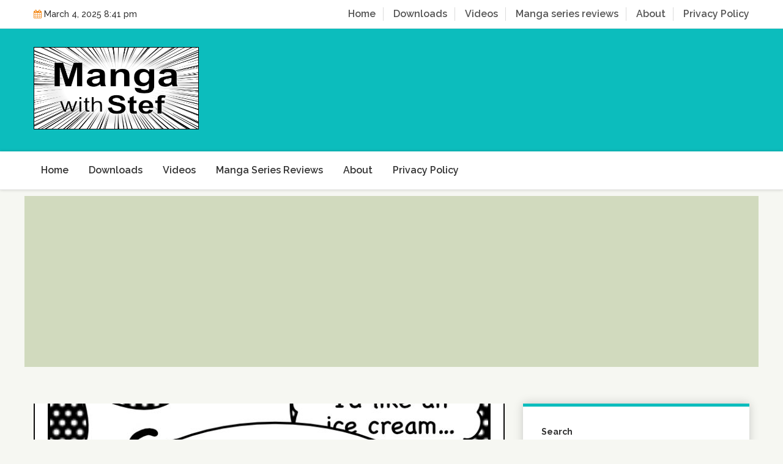

--- FILE ---
content_type: text/html; charset=UTF-8
request_url: https://manga-with-stef.com/text-bubbles-and-their-variations
body_size: 25930
content:
<!doctype html>
<html lang="en-US">
<head>
<meta charset="UTF-8">
<meta name="viewport" content="width=device-width, initial-scale=1">
<link rel="profile" href="https://gmpg.org/xfn/11">
<meta name='robots' content='index, follow, max-image-preview:large, max-snippet:-1, max-video-preview:-1' />
<style>img:is([sizes="auto" i], [sizes^="auto," i]) { contain-intrinsic-size: 3000px 1500px }</style>
<!-- This site is optimized with the Yoast SEO plugin v24.6 - https://yoast.com/wordpress/plugins/seo/ -->
<title>Text Bubbles And Their Variations - Manga with Stef</title>
<meta name="description" content="Learn about the different ways text bubbles are used in manga to illustrate different character voice tones." />
<link rel="canonical" href="https://manga-with-stef.com/text-bubbles-and-their-variations" />
<meta property="og:locale" content="en_US" />
<meta property="og:type" content="article" />
<meta property="og:title" content="Text Bubbles And Their Variations - Manga with Stef" />
<meta property="og:description" content="Learn about the different ways text bubbles are used in manga to illustrate different character voice tones." />
<meta property="og:url" content="https://manga-with-stef.com/text-bubbles-and-their-variations" />
<meta property="og:site_name" content="Manga with Stef" />
<meta property="article:published_time" content="2022-08-21T17:01:24+00:00" />
<meta property="article:modified_time" content="2022-08-21T17:01:25+00:00" />
<meta property="og:image" content="https://manga-with-stef.com/wp-content/uploads/2022/08/TextBubbles-57.jpg" />
<meta property="og:image:width" content="800" />
<meta property="og:image:height" content="600" />
<meta property="og:image:type" content="image/jpeg" />
<meta name="author" content="Stef" />
<meta name="twitter:card" content="summary_large_image" />
<meta name="twitter:label1" content="Written by" />
<meta name="twitter:data1" content="Stef" />
<meta name="twitter:label2" content="Est. reading time" />
<meta name="twitter:data2" content="9 minutes" />
<script type="application/ld+json" class="yoast-schema-graph">{"@context":"https://schema.org","@graph":[{"@type":"Article","@id":"https://manga-with-stef.com/text-bubbles-and-their-variations#article","isPartOf":{"@id":"https://manga-with-stef.com/text-bubbles-and-their-variations"},"author":{"name":"Stef","@id":"https://manga-with-stef.com/#/schema/person/5020035b3b1c560853c9ba95b4f616ea"},"headline":"Text Bubbles And Their Variations","datePublished":"2022-08-21T17:01:24+00:00","dateModified":"2022-08-21T17:01:25+00:00","mainEntityOfPage":{"@id":"https://manga-with-stef.com/text-bubbles-and-their-variations"},"wordCount":1335,"commentCount":0,"publisher":{"@id":"https://manga-with-stef.com/#organization"},"image":{"@id":"https://manga-with-stef.com/text-bubbles-and-their-variations#primaryimage"},"thumbnailUrl":"https://manga-with-stef.com/wp-content/uploads/2022/08/TextBubbles-57.jpg","keywords":["narrative bubbles","speech bubbles","text bubbles"],"articleSection":["Drawing"],"inLanguage":"en-US","potentialAction":[{"@type":"CommentAction","name":"Comment","target":["https://manga-with-stef.com/text-bubbles-and-their-variations#respond"]}]},{"@type":"WebPage","@id":"https://manga-with-stef.com/text-bubbles-and-their-variations","url":"https://manga-with-stef.com/text-bubbles-and-their-variations","name":"Text Bubbles And Their Variations - Manga with Stef","isPartOf":{"@id":"https://manga-with-stef.com/#website"},"primaryImageOfPage":{"@id":"https://manga-with-stef.com/text-bubbles-and-their-variations#primaryimage"},"image":{"@id":"https://manga-with-stef.com/text-bubbles-and-their-variations#primaryimage"},"thumbnailUrl":"https://manga-with-stef.com/wp-content/uploads/2022/08/TextBubbles-57.jpg","datePublished":"2022-08-21T17:01:24+00:00","dateModified":"2022-08-21T17:01:25+00:00","description":"Learn about the different ways text bubbles are used in manga to illustrate different character voice tones.","breadcrumb":{"@id":"https://manga-with-stef.com/text-bubbles-and-their-variations#breadcrumb"},"inLanguage":"en-US","potentialAction":[{"@type":"ReadAction","target":["https://manga-with-stef.com/text-bubbles-and-their-variations"]}]},{"@type":"ImageObject","inLanguage":"en-US","@id":"https://manga-with-stef.com/text-bubbles-and-their-variations#primaryimage","url":"https://manga-with-stef.com/wp-content/uploads/2022/08/TextBubbles-57.jpg","contentUrl":"https://manga-with-stef.com/wp-content/uploads/2022/08/TextBubbles-57.jpg","width":800,"height":600},{"@type":"BreadcrumbList","@id":"https://manga-with-stef.com/text-bubbles-and-their-variations#breadcrumb","itemListElement":[{"@type":"ListItem","position":1,"name":"Home","item":"https://manga-with-stef.com/"},{"@type":"ListItem","position":2,"name":"Drawing","item":"https://manga-with-stef.com/category/drawing"},{"@type":"ListItem","position":3,"name":"Text Bubbles And Their Variations"}]},{"@type":"WebSite","@id":"https://manga-with-stef.com/#website","url":"https://manga-with-stef.com/","name":"Manga with Stef","description":"Learn everything about manga making","publisher":{"@id":"https://manga-with-stef.com/#organization"},"potentialAction":[{"@type":"SearchAction","target":{"@type":"EntryPoint","urlTemplate":"https://manga-with-stef.com/?s={search_term_string}"},"query-input":{"@type":"PropertyValueSpecification","valueRequired":true,"valueName":"search_term_string"}}],"inLanguage":"en-US"},{"@type":"Organization","@id":"https://manga-with-stef.com/#organization","name":"Manga with Stef","url":"https://manga-with-stef.com/","logo":{"@type":"ImageObject","inLanguage":"en-US","@id":"https://manga-with-stef.com/#/schema/logo/image/","url":"https://manga-with-stef.com/wp-content/uploads/2022/09/MangaWithStef-Logo.jpg","contentUrl":"https://manga-with-stef.com/wp-content/uploads/2022/09/MangaWithStef-Logo.jpg","width":1024,"height":512,"caption":"Manga with Stef"},"image":{"@id":"https://manga-with-stef.com/#/schema/logo/image/"}},{"@type":"Person","@id":"https://manga-with-stef.com/#/schema/person/5020035b3b1c560853c9ba95b4f616ea","name":"Stef","image":{"@type":"ImageObject","inLanguage":"en-US","@id":"https://manga-with-stef.com/#/schema/person/image/","url":"https://secure.gravatar.com/avatar/5214a0e84f8ebaa69380c0db458e3655?s=96&d=mm&r=g","contentUrl":"https://secure.gravatar.com/avatar/5214a0e84f8ebaa69380c0db458e3655?s=96&d=mm&r=g","caption":"Stef"},"url":"https://manga-with-stef.com/author/stef"}]}</script>
<!-- / Yoast SEO plugin. -->
<link rel='dns-prefetch' href='//fonts.googleapis.com' />
<link rel="alternate" type="application/rss+xml" title="Manga with Stef &raquo; Feed" href="https://manga-with-stef.com/feed" />
<link rel="alternate" type="application/rss+xml" title="Manga with Stef &raquo; Comments Feed" href="https://manga-with-stef.com/comments/feed" />
<link rel="alternate" type="application/rss+xml" title="Manga with Stef &raquo; Text Bubbles And Their Variations Comments Feed" href="https://manga-with-stef.com/text-bubbles-and-their-variations/feed" />
<script>
window._wpemojiSettings = {"baseUrl":"https:\/\/s.w.org\/images\/core\/emoji\/15.0.3\/72x72\/","ext":".png","svgUrl":"https:\/\/s.w.org\/images\/core\/emoji\/15.0.3\/svg\/","svgExt":".svg","source":{"concatemoji":"https:\/\/manga-with-stef.com\/wp-includes\/js\/wp-emoji-release.min.js?ver=6.7.2"}};
/*! This file is auto-generated */
!function(i,n){var o,s,e;function c(e){try{var t={supportTests:e,timestamp:(new Date).valueOf()};sessionStorage.setItem(o,JSON.stringify(t))}catch(e){}}function p(e,t,n){e.clearRect(0,0,e.canvas.width,e.canvas.height),e.fillText(t,0,0);var t=new Uint32Array(e.getImageData(0,0,e.canvas.width,e.canvas.height).data),r=(e.clearRect(0,0,e.canvas.width,e.canvas.height),e.fillText(n,0,0),new Uint32Array(e.getImageData(0,0,e.canvas.width,e.canvas.height).data));return t.every(function(e,t){return e===r[t]})}function u(e,t,n){switch(t){case"flag":return n(e,"\ud83c\udff3\ufe0f\u200d\u26a7\ufe0f","\ud83c\udff3\ufe0f\u200b\u26a7\ufe0f")?!1:!n(e,"\ud83c\uddfa\ud83c\uddf3","\ud83c\uddfa\u200b\ud83c\uddf3")&&!n(e,"\ud83c\udff4\udb40\udc67\udb40\udc62\udb40\udc65\udb40\udc6e\udb40\udc67\udb40\udc7f","\ud83c\udff4\u200b\udb40\udc67\u200b\udb40\udc62\u200b\udb40\udc65\u200b\udb40\udc6e\u200b\udb40\udc67\u200b\udb40\udc7f");case"emoji":return!n(e,"\ud83d\udc26\u200d\u2b1b","\ud83d\udc26\u200b\u2b1b")}return!1}function f(e,t,n){var r="undefined"!=typeof WorkerGlobalScope&&self instanceof WorkerGlobalScope?new OffscreenCanvas(300,150):i.createElement("canvas"),a=r.getContext("2d",{willReadFrequently:!0}),o=(a.textBaseline="top",a.font="600 32px Arial",{});return e.forEach(function(e){o[e]=t(a,e,n)}),o}function t(e){var t=i.createElement("script");t.src=e,t.defer=!0,i.head.appendChild(t)}"undefined"!=typeof Promise&&(o="wpEmojiSettingsSupports",s=["flag","emoji"],n.supports={everything:!0,everythingExceptFlag:!0},e=new Promise(function(e){i.addEventListener("DOMContentLoaded",e,{once:!0})}),new Promise(function(t){var n=function(){try{var e=JSON.parse(sessionStorage.getItem(o));if("object"==typeof e&&"number"==typeof e.timestamp&&(new Date).valueOf()<e.timestamp+604800&&"object"==typeof e.supportTests)return e.supportTests}catch(e){}return null}();if(!n){if("undefined"!=typeof Worker&&"undefined"!=typeof OffscreenCanvas&&"undefined"!=typeof URL&&URL.createObjectURL&&"undefined"!=typeof Blob)try{var e="postMessage("+f.toString()+"("+[JSON.stringify(s),u.toString(),p.toString()].join(",")+"));",r=new Blob([e],{type:"text/javascript"}),a=new Worker(URL.createObjectURL(r),{name:"wpTestEmojiSupports"});return void(a.onmessage=function(e){c(n=e.data),a.terminate(),t(n)})}catch(e){}c(n=f(s,u,p))}t(n)}).then(function(e){for(var t in e)n.supports[t]=e[t],n.supports.everything=n.supports.everything&&n.supports[t],"flag"!==t&&(n.supports.everythingExceptFlag=n.supports.everythingExceptFlag&&n.supports[t]);n.supports.everythingExceptFlag=n.supports.everythingExceptFlag&&!n.supports.flag,n.DOMReady=!1,n.readyCallback=function(){n.DOMReady=!0}}).then(function(){return e}).then(function(){var e;n.supports.everything||(n.readyCallback(),(e=n.source||{}).concatemoji?t(e.concatemoji):e.wpemoji&&e.twemoji&&(t(e.twemoji),t(e.wpemoji)))}))}((window,document),window._wpemojiSettings);
</script>
<style id='wp-emoji-styles-inline-css'>
img.wp-smiley, img.emoji {
display: inline !important;
border: none !important;
box-shadow: none !important;
height: 1em !important;
width: 1em !important;
margin: 0 0.07em !important;
vertical-align: -0.1em !important;
background: none !important;
padding: 0 !important;
}
</style>
<!-- <link rel='stylesheet' id='wp-block-library-css' href='https://manga-with-stef.com/wp-includes/css/dist/block-library/style.min.css?ver=6.7.2' media='all' /> -->
<link rel="stylesheet" type="text/css" href="//manga-with-stef.com/wp-content/cache/wpfc-minified/7a9fwk22/f9r71.css" media="all"/>
<style id='wp-block-library-theme-inline-css'>
.wp-block-audio :where(figcaption){color:#555;font-size:13px;text-align:center}.is-dark-theme .wp-block-audio :where(figcaption){color:#ffffffa6}.wp-block-audio{margin:0 0 1em}.wp-block-code{border:1px solid #ccc;border-radius:4px;font-family:Menlo,Consolas,monaco,monospace;padding:.8em 1em}.wp-block-embed :where(figcaption){color:#555;font-size:13px;text-align:center}.is-dark-theme .wp-block-embed :where(figcaption){color:#ffffffa6}.wp-block-embed{margin:0 0 1em}.blocks-gallery-caption{color:#555;font-size:13px;text-align:center}.is-dark-theme .blocks-gallery-caption{color:#ffffffa6}:root :where(.wp-block-image figcaption){color:#555;font-size:13px;text-align:center}.is-dark-theme :root :where(.wp-block-image figcaption){color:#ffffffa6}.wp-block-image{margin:0 0 1em}.wp-block-pullquote{border-bottom:4px solid;border-top:4px solid;color:currentColor;margin-bottom:1.75em}.wp-block-pullquote cite,.wp-block-pullquote footer,.wp-block-pullquote__citation{color:currentColor;font-size:.8125em;font-style:normal;text-transform:uppercase}.wp-block-quote{border-left:.25em solid;margin:0 0 1.75em;padding-left:1em}.wp-block-quote cite,.wp-block-quote footer{color:currentColor;font-size:.8125em;font-style:normal;position:relative}.wp-block-quote:where(.has-text-align-right){border-left:none;border-right:.25em solid;padding-left:0;padding-right:1em}.wp-block-quote:where(.has-text-align-center){border:none;padding-left:0}.wp-block-quote.is-large,.wp-block-quote.is-style-large,.wp-block-quote:where(.is-style-plain){border:none}.wp-block-search .wp-block-search__label{font-weight:700}.wp-block-search__button{border:1px solid #ccc;padding:.375em .625em}:where(.wp-block-group.has-background){padding:1.25em 2.375em}.wp-block-separator.has-css-opacity{opacity:.4}.wp-block-separator{border:none;border-bottom:2px solid;margin-left:auto;margin-right:auto}.wp-block-separator.has-alpha-channel-opacity{opacity:1}.wp-block-separator:not(.is-style-wide):not(.is-style-dots){width:100px}.wp-block-separator.has-background:not(.is-style-dots){border-bottom:none;height:1px}.wp-block-separator.has-background:not(.is-style-wide):not(.is-style-dots){height:2px}.wp-block-table{margin:0 0 1em}.wp-block-table td,.wp-block-table th{word-break:normal}.wp-block-table :where(figcaption){color:#555;font-size:13px;text-align:center}.is-dark-theme .wp-block-table :where(figcaption){color:#ffffffa6}.wp-block-video :where(figcaption){color:#555;font-size:13px;text-align:center}.is-dark-theme .wp-block-video :where(figcaption){color:#ffffffa6}.wp-block-video{margin:0 0 1em}:root :where(.wp-block-template-part.has-background){margin-bottom:0;margin-top:0;padding:1.25em 2.375em}
</style>
<style id='classic-theme-styles-inline-css'>
/*! This file is auto-generated */
.wp-block-button__link{color:#fff;background-color:#32373c;border-radius:9999px;box-shadow:none;text-decoration:none;padding:calc(.667em + 2px) calc(1.333em + 2px);font-size:1.125em}.wp-block-file__button{background:#32373c;color:#fff;text-decoration:none}
</style>
<style id='global-styles-inline-css'>
:root{--wp--preset--aspect-ratio--square: 1;--wp--preset--aspect-ratio--4-3: 4/3;--wp--preset--aspect-ratio--3-4: 3/4;--wp--preset--aspect-ratio--3-2: 3/2;--wp--preset--aspect-ratio--2-3: 2/3;--wp--preset--aspect-ratio--16-9: 16/9;--wp--preset--aspect-ratio--9-16: 9/16;--wp--preset--color--black: #000000;--wp--preset--color--cyan-bluish-gray: #abb8c3;--wp--preset--color--white: #ffffff;--wp--preset--color--pale-pink: #f78da7;--wp--preset--color--vivid-red: #cf2e2e;--wp--preset--color--luminous-vivid-orange: #ff6900;--wp--preset--color--luminous-vivid-amber: #fcb900;--wp--preset--color--light-green-cyan: #7bdcb5;--wp--preset--color--vivid-green-cyan: #00d084;--wp--preset--color--pale-cyan-blue: #8ed1fc;--wp--preset--color--vivid-cyan-blue: #0693e3;--wp--preset--color--vivid-purple: #9b51e0;--wp--preset--gradient--vivid-cyan-blue-to-vivid-purple: linear-gradient(135deg,rgba(6,147,227,1) 0%,rgb(155,81,224) 100%);--wp--preset--gradient--light-green-cyan-to-vivid-green-cyan: linear-gradient(135deg,rgb(122,220,180) 0%,rgb(0,208,130) 100%);--wp--preset--gradient--luminous-vivid-amber-to-luminous-vivid-orange: linear-gradient(135deg,rgba(252,185,0,1) 0%,rgba(255,105,0,1) 100%);--wp--preset--gradient--luminous-vivid-orange-to-vivid-red: linear-gradient(135deg,rgba(255,105,0,1) 0%,rgb(207,46,46) 100%);--wp--preset--gradient--very-light-gray-to-cyan-bluish-gray: linear-gradient(135deg,rgb(238,238,238) 0%,rgb(169,184,195) 100%);--wp--preset--gradient--cool-to-warm-spectrum: linear-gradient(135deg,rgb(74,234,220) 0%,rgb(151,120,209) 20%,rgb(207,42,186) 40%,rgb(238,44,130) 60%,rgb(251,105,98) 80%,rgb(254,248,76) 100%);--wp--preset--gradient--blush-light-purple: linear-gradient(135deg,rgb(255,206,236) 0%,rgb(152,150,240) 100%);--wp--preset--gradient--blush-bordeaux: linear-gradient(135deg,rgb(254,205,165) 0%,rgb(254,45,45) 50%,rgb(107,0,62) 100%);--wp--preset--gradient--luminous-dusk: linear-gradient(135deg,rgb(255,203,112) 0%,rgb(199,81,192) 50%,rgb(65,88,208) 100%);--wp--preset--gradient--pale-ocean: linear-gradient(135deg,rgb(255,245,203) 0%,rgb(182,227,212) 50%,rgb(51,167,181) 100%);--wp--preset--gradient--electric-grass: linear-gradient(135deg,rgb(202,248,128) 0%,rgb(113,206,126) 100%);--wp--preset--gradient--midnight: linear-gradient(135deg,rgb(2,3,129) 0%,rgb(40,116,252) 100%);--wp--preset--font-size--small: 13px;--wp--preset--font-size--medium: 20px;--wp--preset--font-size--large: 36px;--wp--preset--font-size--x-large: 42px;--wp--preset--font-family--inter: "Inter", sans-serif;--wp--preset--font-family--cardo: Cardo;--wp--preset--spacing--20: 0.44rem;--wp--preset--spacing--30: 0.67rem;--wp--preset--spacing--40: 1rem;--wp--preset--spacing--50: 1.5rem;--wp--preset--spacing--60: 2.25rem;--wp--preset--spacing--70: 3.38rem;--wp--preset--spacing--80: 5.06rem;--wp--preset--shadow--natural: 6px 6px 9px rgba(0, 0, 0, 0.2);--wp--preset--shadow--deep: 12px 12px 50px rgba(0, 0, 0, 0.4);--wp--preset--shadow--sharp: 6px 6px 0px rgba(0, 0, 0, 0.2);--wp--preset--shadow--outlined: 6px 6px 0px -3px rgba(255, 255, 255, 1), 6px 6px rgba(0, 0, 0, 1);--wp--preset--shadow--crisp: 6px 6px 0px rgba(0, 0, 0, 1);}:where(.is-layout-flex){gap: 0.5em;}:where(.is-layout-grid){gap: 0.5em;}body .is-layout-flex{display: flex;}.is-layout-flex{flex-wrap: wrap;align-items: center;}.is-layout-flex > :is(*, div){margin: 0;}body .is-layout-grid{display: grid;}.is-layout-grid > :is(*, div){margin: 0;}:where(.wp-block-columns.is-layout-flex){gap: 2em;}:where(.wp-block-columns.is-layout-grid){gap: 2em;}:where(.wp-block-post-template.is-layout-flex){gap: 1.25em;}:where(.wp-block-post-template.is-layout-grid){gap: 1.25em;}.has-black-color{color: var(--wp--preset--color--black) !important;}.has-cyan-bluish-gray-color{color: var(--wp--preset--color--cyan-bluish-gray) !important;}.has-white-color{color: var(--wp--preset--color--white) !important;}.has-pale-pink-color{color: var(--wp--preset--color--pale-pink) !important;}.has-vivid-red-color{color: var(--wp--preset--color--vivid-red) !important;}.has-luminous-vivid-orange-color{color: var(--wp--preset--color--luminous-vivid-orange) !important;}.has-luminous-vivid-amber-color{color: var(--wp--preset--color--luminous-vivid-amber) !important;}.has-light-green-cyan-color{color: var(--wp--preset--color--light-green-cyan) !important;}.has-vivid-green-cyan-color{color: var(--wp--preset--color--vivid-green-cyan) !important;}.has-pale-cyan-blue-color{color: var(--wp--preset--color--pale-cyan-blue) !important;}.has-vivid-cyan-blue-color{color: var(--wp--preset--color--vivid-cyan-blue) !important;}.has-vivid-purple-color{color: var(--wp--preset--color--vivid-purple) !important;}.has-black-background-color{background-color: var(--wp--preset--color--black) !important;}.has-cyan-bluish-gray-background-color{background-color: var(--wp--preset--color--cyan-bluish-gray) !important;}.has-white-background-color{background-color: var(--wp--preset--color--white) !important;}.has-pale-pink-background-color{background-color: var(--wp--preset--color--pale-pink) !important;}.has-vivid-red-background-color{background-color: var(--wp--preset--color--vivid-red) !important;}.has-luminous-vivid-orange-background-color{background-color: var(--wp--preset--color--luminous-vivid-orange) !important;}.has-luminous-vivid-amber-background-color{background-color: var(--wp--preset--color--luminous-vivid-amber) !important;}.has-light-green-cyan-background-color{background-color: var(--wp--preset--color--light-green-cyan) !important;}.has-vivid-green-cyan-background-color{background-color: var(--wp--preset--color--vivid-green-cyan) !important;}.has-pale-cyan-blue-background-color{background-color: var(--wp--preset--color--pale-cyan-blue) !important;}.has-vivid-cyan-blue-background-color{background-color: var(--wp--preset--color--vivid-cyan-blue) !important;}.has-vivid-purple-background-color{background-color: var(--wp--preset--color--vivid-purple) !important;}.has-black-border-color{border-color: var(--wp--preset--color--black) !important;}.has-cyan-bluish-gray-border-color{border-color: var(--wp--preset--color--cyan-bluish-gray) !important;}.has-white-border-color{border-color: var(--wp--preset--color--white) !important;}.has-pale-pink-border-color{border-color: var(--wp--preset--color--pale-pink) !important;}.has-vivid-red-border-color{border-color: var(--wp--preset--color--vivid-red) !important;}.has-luminous-vivid-orange-border-color{border-color: var(--wp--preset--color--luminous-vivid-orange) !important;}.has-luminous-vivid-amber-border-color{border-color: var(--wp--preset--color--luminous-vivid-amber) !important;}.has-light-green-cyan-border-color{border-color: var(--wp--preset--color--light-green-cyan) !important;}.has-vivid-green-cyan-border-color{border-color: var(--wp--preset--color--vivid-green-cyan) !important;}.has-pale-cyan-blue-border-color{border-color: var(--wp--preset--color--pale-cyan-blue) !important;}.has-vivid-cyan-blue-border-color{border-color: var(--wp--preset--color--vivid-cyan-blue) !important;}.has-vivid-purple-border-color{border-color: var(--wp--preset--color--vivid-purple) !important;}.has-vivid-cyan-blue-to-vivid-purple-gradient-background{background: var(--wp--preset--gradient--vivid-cyan-blue-to-vivid-purple) !important;}.has-light-green-cyan-to-vivid-green-cyan-gradient-background{background: var(--wp--preset--gradient--light-green-cyan-to-vivid-green-cyan) !important;}.has-luminous-vivid-amber-to-luminous-vivid-orange-gradient-background{background: var(--wp--preset--gradient--luminous-vivid-amber-to-luminous-vivid-orange) !important;}.has-luminous-vivid-orange-to-vivid-red-gradient-background{background: var(--wp--preset--gradient--luminous-vivid-orange-to-vivid-red) !important;}.has-very-light-gray-to-cyan-bluish-gray-gradient-background{background: var(--wp--preset--gradient--very-light-gray-to-cyan-bluish-gray) !important;}.has-cool-to-warm-spectrum-gradient-background{background: var(--wp--preset--gradient--cool-to-warm-spectrum) !important;}.has-blush-light-purple-gradient-background{background: var(--wp--preset--gradient--blush-light-purple) !important;}.has-blush-bordeaux-gradient-background{background: var(--wp--preset--gradient--blush-bordeaux) !important;}.has-luminous-dusk-gradient-background{background: var(--wp--preset--gradient--luminous-dusk) !important;}.has-pale-ocean-gradient-background{background: var(--wp--preset--gradient--pale-ocean) !important;}.has-electric-grass-gradient-background{background: var(--wp--preset--gradient--electric-grass) !important;}.has-midnight-gradient-background{background: var(--wp--preset--gradient--midnight) !important;}.has-small-font-size{font-size: var(--wp--preset--font-size--small) !important;}.has-medium-font-size{font-size: var(--wp--preset--font-size--medium) !important;}.has-large-font-size{font-size: var(--wp--preset--font-size--large) !important;}.has-x-large-font-size{font-size: var(--wp--preset--font-size--x-large) !important;}
:where(.wp-block-post-template.is-layout-flex){gap: 1.25em;}:where(.wp-block-post-template.is-layout-grid){gap: 1.25em;}
:where(.wp-block-columns.is-layout-flex){gap: 2em;}:where(.wp-block-columns.is-layout-grid){gap: 2em;}
:root :where(.wp-block-pullquote){font-size: 1.5em;line-height: 1.6;}
</style>
<!-- <link rel='stylesheet' id='wpdm-fonticon-css' href='https://manga-with-stef.com/wp-content/plugins/download-manager/assets/wpdm-iconfont/css/wpdm-icons.css?ver=6.7.2' media='all' /> -->
<!-- <link rel='stylesheet' id='wpdm-front-css' href='https://manga-with-stef.com/wp-content/plugins/download-manager/assets/css/front.min.css?ver=6.7.2' media='all' /> -->
<!-- <link rel='stylesheet' id='woocommerce-layout-css' href='https://manga-with-stef.com/wp-content/plugins/woocommerce/assets/css/woocommerce-layout.css?ver=9.7.1' media='all' /> -->
<link rel="stylesheet" type="text/css" href="//manga-with-stef.com/wp-content/cache/wpfc-minified/g11g7hmp/c0i3d.css" media="all"/>
<!-- <link rel='stylesheet' id='woocommerce-smallscreen-css' href='https://manga-with-stef.com/wp-content/plugins/woocommerce/assets/css/woocommerce-smallscreen.css?ver=9.7.1' media='only screen and (max-width: 768px)' /> -->
<link rel="stylesheet" type="text/css" href="//manga-with-stef.com/wp-content/cache/wpfc-minified/kdaqy52q/f9r71.css" media="only screen and (max-width: 768px)"/>
<!-- <link rel='stylesheet' id='woocommerce-general-css' href='https://manga-with-stef.com/wp-content/plugins/woocommerce/assets/css/woocommerce.css?ver=9.7.1' media='all' /> -->
<link rel="stylesheet" type="text/css" href="//manga-with-stef.com/wp-content/cache/wpfc-minified/8yxctbpw/f9r71.css" media="all"/>
<style id='woocommerce-inline-inline-css'>
.woocommerce form .form-row .required { visibility: visible; }
</style>
<!-- <link rel='stylesheet' id='gateway-css' href='https://manga-with-stef.com/wp-content/plugins/woocommerce-paypal-payments/modules/ppcp-button/assets/css/gateway.css?ver=2.9.6' media='all' /> -->
<!-- <link rel='stylesheet' id='brands-styles-css' href='https://manga-with-stef.com/wp-content/plugins/woocommerce/assets/css/brands.css?ver=9.7.1' media='all' /> -->
<link rel="stylesheet" type="text/css" href="//manga-with-stef.com/wp-content/cache/wpfc-minified/qke7t99k/c0i3d.css" media="all"/>
<link rel='stylesheet' id='google-font-css' href='https://fonts.googleapis.com/css?family=Raleway%3Aital%2Cwght%400%2C400%3B0%2C500%3B0%2C600%3B0%2C700%3B0%2C900%3B1%2C400%3B1%2C500&#038;display=swap&#038;ver=6.7.2' media='all' />
<!-- <link rel='stylesheet' id='bootstrap-css' href='https://manga-with-stef.com/wp-content/themes/hemila/resource/css/bootstrap.min.css?ver=4.4.1' media='all' /> -->
<!-- <link rel='stylesheet' id='font-awesome-css' href='https://manga-with-stef.com/wp-content/themes/hemila/resource/css/font-awesome.min.css?ver=4.7.0' media='all' /> -->
<!-- <link rel='stylesheet' id='normalize-css' href='https://manga-with-stef.com/wp-content/themes/hemila/resource/css/normalize.min.css?ver=1.0.0' media='all' /> -->
<!-- <link rel='stylesheet' id='slick-slider-css' href='https://manga-with-stef.com/wp-content/themes/hemila/resource/css/slick-slider.min.css?ver=1.6.0' media='all' /> -->
<!-- <link rel='stylesheet' id='hemila-style-css' href='https://manga-with-stef.com/wp-content/themes/hemila/style.css?ver=1.0.0' media='all' /> -->
<!-- <link rel='stylesheet' id='hemila-responsive-css' href='https://manga-with-stef.com/wp-content/themes/hemila/resource/css/responsive.css?ver=1.0' media='all' /> -->
<link rel="stylesheet" type="text/css" href="//manga-with-stef.com/wp-content/cache/wpfc-minified/mmlagcjz/f9r71.css" media="all"/>
<style id='kadence-blocks-global-variables-inline-css'>
:root {--global-kb-font-size-sm:clamp(0.8rem, 0.73rem + 0.217vw, 0.9rem);--global-kb-font-size-md:clamp(1.1rem, 0.995rem + 0.326vw, 1.25rem);--global-kb-font-size-lg:clamp(1.75rem, 1.576rem + 0.543vw, 2rem);--global-kb-font-size-xl:clamp(2.25rem, 1.728rem + 1.63vw, 3rem);--global-kb-font-size-xxl:clamp(2.5rem, 1.456rem + 3.26vw, 4rem);--global-kb-font-size-xxxl:clamp(2.75rem, 0.489rem + 7.065vw, 6rem);}:root {--global-palette1: #3182CE;--global-palette2: #2B6CB0;--global-palette3: #1A202C;--global-palette4: #2D3748;--global-palette5: #4A5568;--global-palette6: #718096;--global-palette7: #EDF2F7;--global-palette8: #F7FAFC;--global-palette9: #ffffff;}
</style>
<script src="https://manga-with-stef.com/wp-includes/js/jquery/jquery.min.js?ver=3.7.1" id="jquery-core-js"></script>
<script src="https://manga-with-stef.com/wp-includes/js/jquery/jquery-migrate.min.js?ver=3.4.1" id="jquery-migrate-js"></script>
<script src="https://manga-with-stef.com/wp-content/plugins/download-manager/assets/js/wpdm.min.js?ver=6.7.2" id="wpdm-frontend-js-js"></script>
<script id="wpdm-frontjs-js-extra">
var wpdm_url = {"home":"https:\/\/manga-with-stef.com\/","site":"https:\/\/manga-with-stef.com\/","ajax":"https:\/\/manga-with-stef.com\/wp-admin\/admin-ajax.php"};
var wpdm_js = {"spinner":"<i class=\"wpdm-icon wpdm-sun wpdm-spin\"><\/i>","client_id":"89e9fba2885aa89da18c508ba91e6f19"};
var wpdm_strings = {"pass_var":"Password Verified!","pass_var_q":"Please click following button to start download.","start_dl":"Start Download"};
</script>
<script src="https://manga-with-stef.com/wp-content/plugins/download-manager/assets/js/front.min.js?ver=3.3.08" id="wpdm-frontjs-js"></script>
<script src="https://manga-with-stef.com/wp-content/plugins/woocommerce/assets/js/jquery-blockui/jquery.blockUI.min.js?ver=2.7.0-wc.9.7.1" id="jquery-blockui-js" defer data-wp-strategy="defer"></script>
<script id="wc-add-to-cart-js-extra">
var wc_add_to_cart_params = {"ajax_url":"\/wp-admin\/admin-ajax.php","wc_ajax_url":"\/?wc-ajax=%%endpoint%%","i18n_view_cart":"View cart","cart_url":"https:\/\/manga-with-stef.com\/cart","is_cart":"","cart_redirect_after_add":"no"};
</script>
<script src="https://manga-with-stef.com/wp-content/plugins/woocommerce/assets/js/frontend/add-to-cart.min.js?ver=9.7.1" id="wc-add-to-cart-js" defer data-wp-strategy="defer"></script>
<script src="https://manga-with-stef.com/wp-content/plugins/woocommerce/assets/js/js-cookie/js.cookie.min.js?ver=2.1.4-wc.9.7.1" id="js-cookie-js" defer data-wp-strategy="defer"></script>
<script id="woocommerce-js-extra">
var woocommerce_params = {"ajax_url":"\/wp-admin\/admin-ajax.php","wc_ajax_url":"\/?wc-ajax=%%endpoint%%","i18n_password_show":"Show password","i18n_password_hide":"Hide password"};
</script>
<script src="https://manga-with-stef.com/wp-content/plugins/woocommerce/assets/js/frontend/woocommerce.min.js?ver=9.7.1" id="woocommerce-js" defer data-wp-strategy="defer"></script>
<link rel="https://api.w.org/" href="https://manga-with-stef.com/wp-json/" /><link rel="alternate" title="JSON" type="application/json" href="https://manga-with-stef.com/wp-json/wp/v2/posts/1972" /><link rel="EditURI" type="application/rsd+xml" title="RSD" href="https://manga-with-stef.com/xmlrpc.php?rsd" />
<meta name="generator" content="WordPress 6.7.2" />
<meta name="generator" content="WooCommerce 9.7.1" />
<link rel='shortlink' href='https://manga-with-stef.com/?p=1972' />
<link rel="alternate" title="oEmbed (JSON)" type="application/json+oembed" href="https://manga-with-stef.com/wp-json/oembed/1.0/embed?url=https%3A%2F%2Fmanga-with-stef.com%2Ftext-bubbles-and-their-variations" />
<link rel="alternate" title="oEmbed (XML)" type="text/xml+oembed" href="https://manga-with-stef.com/wp-json/oembed/1.0/embed?url=https%3A%2F%2Fmanga-with-stef.com%2Ftext-bubbles-and-their-variations&#038;format=xml" />
<!-- Global site tag (gtag.js) - Google Analytics -->
<script async src="https://www.googletagmanager.com/gtag/js?id=G-2H98FZC8LG"></script>
<script>
window.dataLayer = window.dataLayer || [];
function gtag(){dataLayer.push(arguments);}
gtag('js', new Date());
gtag('config', 'G-2H98FZC8LG');
</script>
<!-- Google Adsense -->
<script async src="https://pagead2.googlesyndication.com/pagead/js/adsbygoogle.js?client=ca-pub-1331653202375263"
crossorigin="anonymous"></script><link rel="pingback" href="https://manga-with-stef.com/xmlrpc.php">	<noscript><style>.woocommerce-product-gallery{ opacity: 1 !important; }</style></noscript>
<style type="text/css">.broken_link, a.broken_link {
text-decoration: line-through;
}</style><style id="custom-background-css">
body.custom-background { background-color: #f6f7f2; }
</style>
<script>
function injectAd() {
var r = Math.floor(Math.random() * 5);
if (r == 0) {
document.write('<a href="https://www.anrdoezrs.net/click-100709510-13795051" target="_top"><img src="https://www.ftjcfx.com/image-100709510-13795051" width="400" height="400" alt="" border="0"/></a>');
}
else if (r == 1) {
document.write('<a href="https://www.jdoqocy.com/click-100709510-15323074" target="_top"><img src="https://www.lduhtrp.net/image-100709510-15323074" width="729" height="90" alt="" border="0"/></a>');
}
else if (r == 2) {
document.write('<a href="https://www.anrdoezrs.net/click-100709510-15209693" target="_top"><img src="https://www.awltovhc.com/image-100709510-15209693" width="300" height="250" alt="Clip Studio Paint - Start Your Free Trial Now!" border="0"/></a><br/><center>Clip Studio Paint end of year sale! Get 50% off until the 16th of December.</center>');
}
else if (r == 3) {
document.write('<a href="https://www.tkqlhce.com/click-100709510-15209832" target="_top"><img src="https://www.awltovhc.com/image-100709510-15209832" width="300" height="250" alt="Clip Studio Paint - Start Your Free Trial Now!" border="0"/></a><br/><center>Clip Studio Paint end of year sale! Get 50% off until the 16th of December.</center>');
}
else if (r == 4) {
document.write('<a href="https://www.amazon.com/Wacom-15-4-Inch-Sensitive-Recognition-Compatible/dp/B07L77GTTY?th=1&linkCode=li3&tag=mangawithstef-20&linkId=c10bcbaffe7ae90c8d0b2d0fba05cadf&language=en_US&ref_=as_li_ss_il" target="_blank"><img border="0" src="//ws-na.amazon-adsystem.com/widgets/q?_encoding=UTF8&ASIN=B07L77GTTY&Format=_SL250_&ID=AsinImage&MarketPlace=US&ServiceVersion=20070822&WS=1&tag=mangawithstef-20&language=en_US" ></a><img src="https://ir-na.amazon-adsystem.com/e/ir?t=mangawithstef-20&language=en_US&l=li3&o=1&a=B07L77GTTY" width="1" height="1" border="0" alt="" style="border:none !important; margin:0px !important;" />');
}
}
</script><style class='wp-fonts-local'>
@font-face{font-family:Inter;font-style:normal;font-weight:300 900;font-display:fallback;src:url('https://manga-with-stef.com/wp-content/plugins/woocommerce/assets/fonts/Inter-VariableFont_slnt,wght.woff2') format('woff2');font-stretch:normal;}
@font-face{font-family:Cardo;font-style:normal;font-weight:400;font-display:fallback;src:url('https://manga-with-stef.com/wp-content/plugins/woocommerce/assets/fonts/cardo_normal_400.woff2') format('woff2');}
</style>
<link rel="icon" href="https://manga-with-stef.com/wp-content/uploads/2021/09/cropped-mws-512-32x32.png" sizes="32x32" />
<link rel="icon" href="https://manga-with-stef.com/wp-content/uploads/2021/09/cropped-mws-512-192x192.png" sizes="192x192" />
<link rel="apple-touch-icon" href="https://manga-with-stef.com/wp-content/uploads/2021/09/cropped-mws-512-180x180.png" />
<meta name="msapplication-TileImage" content="https://manga-with-stef.com/wp-content/uploads/2021/09/cropped-mws-512-270x270.png" />
<style id="wp-custom-css">
h2.entry-title, h3.entry-title {
line-height: 0.8;
}
h1.blog-heading > a {
display: block;
color: #FFF !important;
background-color: #0CBDBD;
font-size: 32px;
width: 100%;
line-height: 1.5;
padding: 16px 4px;
}
p, a, li { 
font-size:16px;
}
.entry-content p {
margin-top: 8px;
margin-bottom: 16px;
}
h2, h3, h4, h5 {
margin-top: 16px;
margin-bottom: 8px;
}
.entry-content h2, h3, h4, h5 {
margin-top: 24px;
margin-bottom: 16px;
}
#top-menu > ul > li {
margin-top: 4px;
margin-bottom:4px;
}
@media screen and (max-width: 768px) {
.topbar {
display: none;
}
}
.header .main-navigation {
padding-right: 0;
}
#masthead {
background-color: #0CBDBD;
}
.comment-respond {
padding-top: 6px;
padding-left: 6px;
padding-right: 6px
}
.wp-block-image figcaption {
font-size: 14px;
}
iframe[data-google-container-id] {
border: solid 1px #d1dabe !important;
background-color: #d1dabe;
box-sizing: border-box;
}
div.hemila-bc {
display: none;
}
.woocommerce-input-wrapper {
width: 50%;
}
.col-1 {
flex: 0 0 50%;
max-width: 50%;
}
.col-2 {
flex: 0 0 50%;
max-width: 50%;
}		</style>
<meta name="generator" content="WordPress Download Manager 3.3.08" />
<style>
/* WPDM Link Template Styles */        </style>
<style>
:root {
--color-primary: #4a8eff;
--color-primary-rgb: 74, 142, 255;
--color-primary-hover: #5998ff;
--color-primary-active: #3281ff;
--color-secondary: #6c757d;
--color-secondary-rgb: 108, 117, 125;
--color-secondary-hover: #6c757d;
--color-secondary-active: #6c757d;
--color-success: #018e11;
--color-success-rgb: 1, 142, 17;
--color-success-hover: #0aad01;
--color-success-active: #0c8c01;
--color-info: #2CA8FF;
--color-info-rgb: 44, 168, 255;
--color-info-hover: #2CA8FF;
--color-info-active: #2CA8FF;
--color-warning: #FFB236;
--color-warning-rgb: 255, 178, 54;
--color-warning-hover: #FFB236;
--color-warning-active: #FFB236;
--color-danger: #ff5062;
--color-danger-rgb: 255, 80, 98;
--color-danger-hover: #ff5062;
--color-danger-active: #ff5062;
--color-green: #30b570;
--color-blue: #0073ff;
--color-purple: #8557D3;
--color-red: #ff5062;
--color-muted: rgba(69, 89, 122, 0.6);
--wpdm-font: "Rubik", -apple-system, BlinkMacSystemFont, "Segoe UI", Roboto, Helvetica, Arial, sans-serif, "Apple Color Emoji", "Segoe UI Emoji", "Segoe UI Symbol";
}
.wpdm-download-link.btn.btn-primary.btn-lg {
border-radius: 4px;
}
</style>
</head>
<body class="post-template-default single single-post postid-1972 single-format-standard custom-background wp-custom-logo theme-hemila woocommerce-no-js">
<!-- Start Page -->
<div id="page" class="site">
<a class="skip-link screen-reader-text" href="#primary">Skip to content</a>
<!-- Header -->
<header id="masthead" class="header site-header">
<div class="topbar">
<div class="container">
<div class="row">
<div class="col-lg-4 col-md-4 col-12">
<!-- Date -->
<div class="top-date"><i class="fa fa-calendar"></i> March 4, 2025 8:41 pm</div>
<!--/ End Date -->
</div>
<div class="col-lg-8 col-md-8 col-12">
<div class="top-right">
<div class="menu-main-menu-container"><ul id="top-menu" class="nav top-menu navbar-nav"><li id="menu-item-1359" class="menu-item menu-item-type-post_type menu-item-object-page menu-item-home menu-item-1359"><a href="https://manga-with-stef.com/">Home</a></li>
<li id="menu-item-1356" class="menu-item menu-item-type-post_type menu-item-object-page menu-item-1356"><a href="https://manga-with-stef.com/downloads">Downloads</a></li>
<li id="menu-item-1358" class="menu-item menu-item-type-post_type menu-item-object-page menu-item-1358"><a href="https://manga-with-stef.com/manga-making-videos">Videos</a></li>
<li id="menu-item-1357" class="menu-item menu-item-type-post_type menu-item-object-page menu-item-1357"><a href="https://manga-with-stef.com/manga-series-reviews">Manga series reviews</a></li>
<li id="menu-item-2544" class="menu-item menu-item-type-post_type menu-item-object-page menu-item-2544"><a href="https://manga-with-stef.com/about">About</a></li>
<li id="menu-item-1360" class="menu-item menu-item-type-post_type menu-item-object-page menu-item-privacy-policy menu-item-1360"><a rel="privacy-policy" href="https://manga-with-stef.com/privacy-policy">Privacy Policy</a></li>
</ul></div>							</div>
</div>
</div>
</div>
</div>
<div class="header-inner">
<div class="container">
<div class="row">
<div class="col-lg-3 col-md-9 col-12">
<!-- Logo -->
<div class="logo">
<a href="https://manga-with-stef.com/" class="custom-logo-link" rel="home"><img width="1024" height="512" src="https://manga-with-stef.com/wp-content/uploads/2022/09/MangaWithStef-Logo.jpg" class="custom-logo" alt="Manga with Stef" decoding="async" fetchpriority="high" srcset="https://manga-with-stef.com/wp-content/uploads/2022/09/MangaWithStef-Logo.jpg 1024w, https://manga-with-stef.com/wp-content/uploads/2022/09/MangaWithStef-Logo-300x150.jpg 300w, https://manga-with-stef.com/wp-content/uploads/2022/09/MangaWithStef-Logo-768x384.jpg 768w, https://manga-with-stef.com/wp-content/uploads/2022/09/MangaWithStef-Logo-600x300.jpg 600w" sizes="(max-width: 1024px) 100vw, 1024px" /></a>							</div>
</div>
<div class="col-lg-9 col-md-9 col-12">
</div>
</div>
</div>
</div>
<div class="main-menu">
<div class="container">
<div class="row">
<div class="col-12">
<div class="main-menu-bar">
<!-- Main Nav -->
<nav id="site-navigation" class="main-navigation navbar navbar-expand-lg">
<div class="navbar-collapse">
<div class="menu-main-menu-container"><ul id="primary-menu" class="nav hemila-menu navbar-nav"><li class="menu-item menu-item-type-post_type menu-item-object-page menu-item-home menu-item-1359"><a href="https://manga-with-stef.com/">Home</a></li>
<li class="menu-item menu-item-type-post_type menu-item-object-page menu-item-1356"><a href="https://manga-with-stef.com/downloads">Downloads</a></li>
<li class="menu-item menu-item-type-post_type menu-item-object-page menu-item-1358"><a href="https://manga-with-stef.com/manga-making-videos">Videos</a></li>
<li class="menu-item menu-item-type-post_type menu-item-object-page menu-item-1357"><a href="https://manga-with-stef.com/manga-series-reviews">Manga series reviews</a></li>
<li class="menu-item menu-item-type-post_type menu-item-object-page menu-item-2544"><a href="https://manga-with-stef.com/about">About</a></li>
<li class="menu-item menu-item-type-post_type menu-item-object-page menu-item-privacy-policy menu-item-1360"><a rel="privacy-policy" href="https://manga-with-stef.com/privacy-policy">Privacy Policy</a></li>
</ul></div>									</div>
</nav>
<!--/ End Main Nav -->
<!-- Hemila Mobile Menu -->
<div class="hemila-mobile-menu">
<div class="menu-click"><a href="#"class="fa fa-bars"><span>Menu</span></a></div>
<div class="menu-inner">
<div class="menu-main-menu-container"><ul id="side-menu" class="side-nav"><li class="menu-item menu-item-type-post_type menu-item-object-page menu-item-home menu-item-1359"><a href="https://manga-with-stef.com/">Home</a></li>
<li class="menu-item menu-item-type-post_type menu-item-object-page menu-item-1356"><a href="https://manga-with-stef.com/downloads">Downloads</a></li>
<li class="menu-item menu-item-type-post_type menu-item-object-page menu-item-1358"><a href="https://manga-with-stef.com/manga-making-videos">Videos</a></li>
<li class="menu-item menu-item-type-post_type menu-item-object-page menu-item-1357"><a href="https://manga-with-stef.com/manga-series-reviews">Manga series reviews</a></li>
<li class="menu-item menu-item-type-post_type menu-item-object-page menu-item-2544"><a href="https://manga-with-stef.com/about">About</a></li>
<li class="menu-item menu-item-type-post_type menu-item-object-page menu-item-privacy-policy menu-item-1360"><a rel="privacy-policy" href="https://manga-with-stef.com/privacy-policy">Privacy Policy</a></li>
</ul></div>										<div class="close-menu"><a href="#"><i class="fa fa-remove"></i>Close Menu</a></div>
</div>
</div>
<!-- End Hemila Mobile Menu -->
</div>
</div>	
</div>	
</div>	
</div>	
</header>
<!-- End Header -->
<div id="primary" class="hemila-section-main">
<!-- Hemila BC -->
<div class="hemila-bc">
<div class="container">
<div class="row">
<div class="col-12">
<h2 class="bc-title">Text Bubbles And Their Variations</h2>
<div class="bc-list">
</div>
</div>
</div>
</div>
</div>
<!-- End Hemila BC -->
<!-- Blog Sinlge -->
<section class="blog-section blog-single">
<div class="container">
<div class="row">
<div class="col-lg-8 col-md-8 col-12">
<div class="blog-content-main">
<div class="blog-head">
<figure class="wp-caption fsmcfi-fig featured"><img width="770" height="380" src="https://manga-with-stef.com/wp-content/uploads/2022/08/TextBubbles-57-770x380.jpg" class="attachment-hemila-blog-single-thumb size-hemila-blog-single-thumb wp-post-image" alt="" decoding="async" /></figure>		</div>
<div class="blog-body">
<h1 class="blog-heading"><a href="https://manga-with-stef.com/text-bubbles-and-their-variations">Text Bubbles And Their Variations</a></h1>
<div class="blog-meta">
<ul class="list">
<li><i class="fa fa-user"></i><a href="https://manga-with-stef.com/author/stef"><span class="byline"> by <span class="author vcard"><a class="url fn n" href="https://manga-with-stef.com/author/stef">Stef</a></span></span></a></li>
<li><i class="fa fa-calendar-o"></i>August 21, 2022 </li>
<li><i class="fa fa-comments"></i>0 comments</li>
</ul>
</div>
<p id="breadcrumbs"><span><span><a href="https://manga-with-stef.com/">Home</a></span> » <span><a href="https://manga-with-stef.com/category/drawing">Drawing</a></span> » <span class="breadcrumb_last" aria-current="page"><strong>Text Bubbles And Their Variations</strong></span></span></p><p>In this article, we are going to discover what are text bubbles, and what do their variations represent. You will learn what are the parts of a text bubbles, and how these can be modified to render different voice effects.</p><p>Note that I will focus primarily on text bubbles used in manga, but this content shall remain valid for comics and bandes dessinées.</p><h2 class="wp-block-heading">What is a text bubble?</h2><p>A text bubble is a mechanism used in comics to render speech. This can be used to image the speech of characters or sentences pronounced by a narrator.</p><div class="wp-block-image"><figure class="aligncenter size-full is-resized"><img decoding="async" src="https://manga-with-stef.com/wp-content/uploads/2022/08/TextBubbles.jpg" alt="" class="wp-image-1931" width="600" height="450" srcset="https://manga-with-stef.com/wp-content/uploads/2022/08/TextBubbles.jpg 800w, https://manga-with-stef.com/wp-content/uploads/2022/08/TextBubbles-600x450.jpg 600w, https://manga-with-stef.com/wp-content/uploads/2022/08/TextBubbles-300x225.jpg 300w, https://manga-with-stef.com/wp-content/uploads/2022/08/TextBubbles-768x576.jpg 768w" sizes="(max-width: 600px) 100vw, 600px" /></figure></div><p>A text bubble generally consists of a shape that will contain the text being spoken and that floats around the speaker, like a soap bubble. That shape will vary according to different parameters we are going to see.</p><h3 class="wp-block-heading">Speech bubbles</h3><p>In the case of characters talking, text bubbles will be called speech bubbles.</p><p>As an artistic representation of speech variations, speech bubbles can be found under a lot of forms. These will be a mix of the artist&#8217;s style and standards that have been defined against time.</p><p>Speech bubbles can be distinguished from narrative bubbles because of their tail. The tail is a protrusion that extends from the bubble and points toward the speaker. It helps identifying who is telling the content of the bubble when different characters are present in a panel.</p><h3 class="wp-block-heading">Narrative bubbles</h3><p>In the case of narration, text bubbles will more specifically called narrative bubbles.</p><p>Narrative bubbles generally have a rectangular shape. Some artists will add some ornaments to make them evoke something specific to the context of their story, but most of the time they will just appear as plain rectangles.</p><h2 class="wp-block-heading">How can artists render different effect with a speech bubble?</h2><p>A speech bubble contains 3 graphical elements:</p><ul class="wp-block-list"><li>The shape of the bubble</li><li><span style="color: initial; font-family: -apple-system, BlinkMacSystemFont, &quot;Segoe UI&quot;, Roboto, Oxygen-Sans, Ubuntu, Cantarell, &quot;Helvetica Neue&quot;, sans-serif;">The font used in the bubble</span></li><li>The tail of the bubble</li></ul><p>Along with the drawing of the characters&#8217; expressions, the use of different shapes and font weights can quickly make readers hearing the voice of the characters.</p><p>And nowadays, with the wide-spreading of manga, comic and bandes dessinées around the world, many of these variations are wired into our heads. People learn to interpret them from a very young age, which makes it easy to use these variations and trigger sensations in readers&#8217; mind.</p><hr class="wp-block-separator has-alpha-channel-opacity"/><p>We are now going to see what are these common text bubble variations we can find in manga.</p><h2 class="wp-block-heading">Rendering the speech volume</h2><p>One way artists use variations of the text bubbles is to render the sensation of the volume of the voice.</p><p>These variations make it easy for the readers to know when someone has a loud voice, or is shouting or whispering.</p><h3 class="wp-block-heading">The normal voice</h3><p>As a baseline, here is how we draw a text bubble for someone speaking at a normal tone:</p><ul class="wp-block-list"><li>a round bubble (even though in old times artists used rounded square ones),</li><li>with a pointy tail,</li><li>and text using a normal font.</li></ul><p>This is your standard text bubble.</p><div class="wp-block-image"><figure class="aligncenter size-full is-resized"><img decoding="async" src="https://manga-with-stef.com/wp-content/uploads/2022/08/TextBubbles-39.jpg" alt="" class="wp-image-1977" width="400" height="300" srcset="https://manga-with-stef.com/wp-content/uploads/2022/08/TextBubbles-39.jpg 800w, https://manga-with-stef.com/wp-content/uploads/2022/08/TextBubbles-39-600x450.jpg 600w, https://manga-with-stef.com/wp-content/uploads/2022/08/TextBubbles-39-300x225.jpg 300w, https://manga-with-stef.com/wp-content/uploads/2022/08/TextBubbles-39-768x576.jpg 768w" sizes="(max-width: 400px) 100vw, 400px" /><figcaption>A standard speech bubble, expressing standard speech tone.</figcaption></figure></div><h3 class="wp-block-heading">The loud voice</h3><p>To express a louder voice than normal, we can simply make the font of a normal speech bubble either bigger, or bold, or both. You can feel that sensation by quickly reading the bubble in the previous image, and then the one in the next image.</p><div class="wp-block-image"><figure class="aligncenter size-full is-resized"><img loading="lazy" decoding="async" src="https://manga-with-stef.com/wp-content/uploads/2022/08/TextBubbles-40.jpg" alt="" class="wp-image-1978" width="400" height="300" srcset="https://manga-with-stef.com/wp-content/uploads/2022/08/TextBubbles-40.jpg 800w, https://manga-with-stef.com/wp-content/uploads/2022/08/TextBubbles-40-600x450.jpg 600w, https://manga-with-stef.com/wp-content/uploads/2022/08/TextBubbles-40-300x225.jpg 300w, https://manga-with-stef.com/wp-content/uploads/2022/08/TextBubbles-40-768x576.jpg 768w" sizes="auto, (max-width: 400px) 100vw, 400px" /><figcaption>A bubble with larger and/or bold font shows someone speaking with a loud voice.</figcaption></figure></div><h3 class="wp-block-heading">The low voice</h3><p>We can also render a low voice in a similar manner by using a smaller font size.</p><div class="wp-block-image"><figure class="aligncenter size-full is-resized"><img loading="lazy" decoding="async" src="https://manga-with-stef.com/wp-content/uploads/2022/08/TextBubbles-42.jpg" alt="" class="wp-image-1982" width="400" height="300" srcset="https://manga-with-stef.com/wp-content/uploads/2022/08/TextBubbles-42.jpg 800w, https://manga-with-stef.com/wp-content/uploads/2022/08/TextBubbles-42-600x450.jpg 600w, https://manga-with-stef.com/wp-content/uploads/2022/08/TextBubbles-42-300x225.jpg 300w, https://manga-with-stef.com/wp-content/uploads/2022/08/TextBubbles-42-768x576.jpg 768w" sizes="auto, (max-width: 400px) 100vw, 400px" /><figcaption>We can illustrate a low voice by using a small font.</figcaption></figure></div><p>The difficulty to read the text will echo with the difficulty to hear the voice. This is as if you had to get closer to the character to &#8220;hear&#8221; what he is saying.</p><h3 class="wp-block-heading">The whisper</h3><p>When someone is whispering, artists will commonly use a normal speech bubble and tail, with a dashed outline.  </p><div class="wp-block-image"><figure class="aligncenter size-full is-resized"><img loading="lazy" decoding="async" src="https://manga-with-stef.com/wp-content/uploads/2022/08/TextBubbles-43.jpg" alt="" class="wp-image-1983" width="400" height="300" srcset="https://manga-with-stef.com/wp-content/uploads/2022/08/TextBubbles-43.jpg 800w, https://manga-with-stef.com/wp-content/uploads/2022/08/TextBubbles-43-600x450.jpg 600w, https://manga-with-stef.com/wp-content/uploads/2022/08/TextBubbles-43-300x225.jpg 300w, https://manga-with-stef.com/wp-content/uploads/2022/08/TextBubbles-43-768x576.jpg 768w" sizes="auto, (max-width: 400px) 100vw, 400px" /><figcaption>We can show a whispering voice by using a dashed outline for the speech bubble.</figcaption></figure></div><p>As you can see, the effect can be reinforced by making the character kind of being secret.</p><h3 class="wp-block-heading">The shouting bubble</h3><p>To image that someone is shouting, the shape of the bubble is changed into a shape with big spikes. This somehow evokes the fact that a shouting voice can be piercing your ears.</p><p>Note the way it is done in manga is different from what can be found in old comics. In manga, the line between two spikes in generally curved.</p><div class="wp-block-image"><figure class="aligncenter size-full is-resized"><img loading="lazy" decoding="async" src="https://manga-with-stef.com/wp-content/uploads/2022/08/TextBubbles-44.jpg" alt="" class="wp-image-1984" width="400" height="300" srcset="https://manga-with-stef.com/wp-content/uploads/2022/08/TextBubbles-44.jpg 800w, https://manga-with-stef.com/wp-content/uploads/2022/08/TextBubbles-44-600x450.jpg 600w, https://manga-with-stef.com/wp-content/uploads/2022/08/TextBubbles-44-300x225.jpg 300w, https://manga-with-stef.com/wp-content/uploads/2022/08/TextBubbles-44-768x576.jpg 768w" sizes="auto, (max-width: 400px) 100vw, 400px" /><figcaption>A shouting voice bubble, with large spikes and rounded junction lines.</figcaption></figure></div><p>It is also possible in a manga to render screams and louder voices. To achieve this, artists will simply increase the size the bubble, and reduce the size of the speaker. This is intended to give the impression that the sound can be heard from a large distance, like miles away, or across the galaxy.</p><div class="wp-block-image"><figure class="aligncenter size-full is-resized"><img loading="lazy" decoding="async" src="https://manga-with-stef.com/wp-content/uploads/2022/08/TextBubbles-45.jpg" alt="" class="wp-image-1985" width="400" height="300" srcset="https://manga-with-stef.com/wp-content/uploads/2022/08/TextBubbles-45.jpg 800w, https://manga-with-stef.com/wp-content/uploads/2022/08/TextBubbles-45-600x450.jpg 600w, https://manga-with-stef.com/wp-content/uploads/2022/08/TextBubbles-45-300x225.jpg 300w, https://manga-with-stef.com/wp-content/uploads/2022/08/TextBubbles-45-768x576.jpg 768w" sizes="auto, (max-width: 400px) 100vw, 400px" /><figcaption>Someone screaming is rendered by increasing the size of the speech bubble ad reducing the size of the speaker.</figcaption></figure></div><hr class="wp-block-separator has-alpha-channel-opacity"/><p>We have seen how we can represent the volume of the voice using the different attributes of the text bubble. Now, let&#8217;s see how we can render other voice tones.</p><h3 class="wp-block-heading">Soft / mellow / happy voices</h3><p>Manga artists use cloud-like shaped bubbles for many purposes. Because this cloud-like shape can evoke a cloud, a sheep&#8217;s wool or a flower, it is associated with either softness/mellowness, daydreaming or happiness.</p><div class="wp-block-image"><figure class="aligncenter size-full is-resized"><img loading="lazy" decoding="async" src="https://manga-with-stef.com/wp-content/uploads/2022/08/TextBubbles-56.jpg" alt="" class="wp-image-2014" width="400" height="300" srcset="https://manga-with-stef.com/wp-content/uploads/2022/08/TextBubbles-56.jpg 800w, https://manga-with-stef.com/wp-content/uploads/2022/08/TextBubbles-56-600x450.jpg 600w, https://manga-with-stef.com/wp-content/uploads/2022/08/TextBubbles-56-300x225.jpg 300w, https://manga-with-stef.com/wp-content/uploads/2022/08/TextBubbles-56-768x576.jpg 768w" sizes="auto, (max-width: 400px) 100vw, 400px" /><figcaption>We can represent a soft / mellow voice using a cloud-shaped bubble.</figcaption></figure></div><p>Note that the tail remains spiky. This is what makes it different from the text bubbles used to express thoughts or dreams.</p><h3 class="wp-block-heading">Thoughts/internal speech and dreams</h3><p>Artists represent text bubbles for thoughts and dreams in a really similar way:</p><ul class="wp-block-list"><li>A cloud shaped bubble</li><li>A tail made of circles</li></ul><p>The main difference between a text bubble representing thoughts and one representing a dream is that the first one will contain text, whereas the second one will be using images to represent the content of the dream.</p><div class="wp-block-image"><figure class="aligncenter size-full is-resized"><img loading="lazy" decoding="async" src="https://manga-with-stef.com/wp-content/uploads/2022/08/TextBubbles-46.jpg" alt="" class="wp-image-1995" width="400" height="300" srcset="https://manga-with-stef.com/wp-content/uploads/2022/08/TextBubbles-46.jpg 800w, https://manga-with-stef.com/wp-content/uploads/2022/08/TextBubbles-46-600x450.jpg 600w, https://manga-with-stef.com/wp-content/uploads/2022/08/TextBubbles-46-300x225.jpg 300w, https://manga-with-stef.com/wp-content/uploads/2022/08/TextBubbles-46-768x576.jpg 768w" sizes="auto, (max-width: 400px) 100vw, 400px" /><figcaption>We represent thoughts using a cloud shape bubble and tail, and using standard text.</figcaption></figure></div><div class="wp-block-image"><figure class="aligncenter size-full is-resized"><img loading="lazy" decoding="async" src="https://manga-with-stef.com/wp-content/uploads/2022/08/TextBubbles-47.jpg" alt="" class="wp-image-1996" width="400" height="300" srcset="https://manga-with-stef.com/wp-content/uploads/2022/08/TextBubbles-47.jpg 800w, https://manga-with-stef.com/wp-content/uploads/2022/08/TextBubbles-47-600x450.jpg 600w, https://manga-with-stef.com/wp-content/uploads/2022/08/TextBubbles-47-300x225.jpg 300w, https://manga-with-stef.com/wp-content/uploads/2022/08/TextBubbles-47-768x576.jpg 768w" sizes="auto, (max-width: 400px) 100vw, 400px" /><figcaption>We represent a dream using a cloud shaped bubble and tail, and using images for the content.</figcaption></figure></div><p>But it is also common to find in manga the use of a text bubble made of radiating rays, with no tail, to indicate thoughts or internal speech:</p><div class="wp-block-image"><figure class="aligncenter size-full is-resized"><img loading="lazy" decoding="async" src="https://manga-with-stef.com/wp-content/uploads/2022/08/TextBubbles-53.jpg" alt="" class="wp-image-2006" width="400" height="300" srcset="https://manga-with-stef.com/wp-content/uploads/2022/08/TextBubbles-53.jpg 800w, https://manga-with-stef.com/wp-content/uploads/2022/08/TextBubbles-53-600x450.jpg 600w, https://manga-with-stef.com/wp-content/uploads/2022/08/TextBubbles-53-300x225.jpg 300w, https://manga-with-stef.com/wp-content/uploads/2022/08/TextBubbles-53-768x576.jpg 768w" sizes="auto, (max-width: 400px) 100vw, 400px" /><figcaption>An alternative for the cloud shaped thoughts bubble in manga is a bubble made of radiating rays with no tail.</figcaption></figure></div><h3 class="wp-block-heading">Angry voice</h3><p>In order to evoke the effect of an angry voice, manga artists will add little spikes to the bubble&#8217;s shape. These spikes represent the hostility of anger towards people around.</p><div class="wp-block-image"><figure class="aligncenter size-full is-resized"><img loading="lazy" decoding="async" src="https://manga-with-stef.com/wp-content/uploads/2022/08/TextBubbles-50.jpg" alt="" class="wp-image-2000" width="400" height="300" srcset="https://manga-with-stef.com/wp-content/uploads/2022/08/TextBubbles-50.jpg 800w, https://manga-with-stef.com/wp-content/uploads/2022/08/TextBubbles-50-600x450.jpg 600w, https://manga-with-stef.com/wp-content/uploads/2022/08/TextBubbles-50-300x225.jpg 300w, https://manga-with-stef.com/wp-content/uploads/2022/08/TextBubbles-50-768x576.jpg 768w" sizes="auto, (max-width: 400px) 100vw, 400px" /><figcaption>We use small spikes as the shape for the bubble to illustrate anger.</figcaption></figure></div><p>The spikes of an angry voice are less pronounced than the ones of a shouting voice. This allows the use of both types of spikes at the same time to express an angry shouting voice.</p><div class="wp-block-image"><figure class="aligncenter size-full is-resized"><img loading="lazy" decoding="async" src="https://manga-with-stef.com/wp-content/uploads/2022/08/TextBubbles-51.jpg" alt="" class="wp-image-2001" width="400" height="300" srcset="https://manga-with-stef.com/wp-content/uploads/2022/08/TextBubbles-51.jpg 800w, https://manga-with-stef.com/wp-content/uploads/2022/08/TextBubbles-51-600x450.jpg 600w, https://manga-with-stef.com/wp-content/uploads/2022/08/TextBubbles-51-300x225.jpg 300w, https://manga-with-stef.com/wp-content/uploads/2022/08/TextBubbles-51-768x576.jpg 768w" sizes="auto, (max-width: 400px) 100vw, 400px" /><figcaption>Small and large spikes can be mixed to illustrate someone shouting with anger.</figcaption></figure></div><h3 class="wp-block-heading">Hesitation and fear</h3><p>In general, hesitation and fear might come with a shaking voice. For that purpose, manga artists use speech bubbles with a wavy outline to evoke the fluttering or the shaking of the voice under stress.</p><div class="wp-block-image"><figure class="aligncenter size-full is-resized"><img loading="lazy" decoding="async" src="https://manga-with-stef.com/wp-content/uploads/2022/08/TextBubbles-55.jpg" alt="" class="wp-image-2007" width="400" height="300" srcset="https://manga-with-stef.com/wp-content/uploads/2022/08/TextBubbles-55.jpg 800w, https://manga-with-stef.com/wp-content/uploads/2022/08/TextBubbles-55-600x450.jpg 600w, https://manga-with-stef.com/wp-content/uploads/2022/08/TextBubbles-55-300x225.jpg 300w, https://manga-with-stef.com/wp-content/uploads/2022/08/TextBubbles-55-768x576.jpg 768w" sizes="auto, (max-width: 400px) 100vw, 400px" /><figcaption>A bubble with a wavy outline is the image of a fluttering voice, like someone would have under the stress of hesitation or fear.</figcaption></figure></div><h2 class="wp-block-heading">The infinite variety of text bubbles</h2><p>There are many more text bubble variations, and it would take pages and pages to list all of them. But with the ones above, you have the ones that are most commonly found in manga.</p><p>But artists have found many other ways to evoke more subtile sensations. Ornaments can be added to the bubbles to add more subtleties. Fonts can be changed to evoke languages and speech accents&#8230;</p><hr class="wp-block-separator has-alpha-channel-opacity"/><p>I hope you found this article useful ad instructive.</p><p>Do not hesitate if you have any comment or question!</p><p>Stef</p><div class="shariff" data-services="facebook%7Creddit" data-url="https%3A%2F%2Fmanga-with-stef.com%2Ftext-bubbles-and-their-variations" data-timestamp="1661101285" data-backendurl="https://manga-with-stef.com/wp-json/shariff/v1/share_counts?"><ul class="shariff-buttons theme-default orientation-horizontal buttonsize-medium"><li class="shariff-button twitter shariff-nocustomcolor" style="background-color:#595959"><a href="https://twitter.com/share?url=https%3A%2F%2Fmanga-with-stef.com%2Ftext-bubbles-and-their-variations&text=Text%20Bubbles%20And%20Their%20Variations" title="Share on X" aria-label="Share on X" role="button" rel="noopener nofollow" class="shariff-link" style="; background-color:#000; color:#fff" target="_blank"><span class="shariff-icon" style=""><svg width="32px" height="20px" xmlns="http://www.w3.org/2000/svg" viewBox="0 0 24 24"><path fill="#000" d="M14.258 10.152L23.176 0h-2.113l-7.747 8.813L7.133 0H0l9.352 13.328L0 23.973h2.113l8.176-9.309 6.531 9.309h7.133zm-2.895 3.293l-.949-1.328L2.875 1.56h3.246l6.086 8.523.945 1.328 7.91 11.078h-3.246zm0 0"/></svg></span><span class="shariff-text">share</span>&nbsp;</a></li><li class="shariff-button facebook shariff-nocustomcolor" style="background-color:#4273c8"><a href="https://www.facebook.com/sharer/sharer.php?u=https%3A%2F%2Fmanga-with-stef.com%2Ftext-bubbles-and-their-variations" title="Share on Facebook" aria-label="Share on Facebook" role="button" rel="nofollow" class="shariff-link" style="; background-color:#3b5998; color:#fff" target="_blank"><span class="shariff-icon" style=""><svg width="32px" height="20px" xmlns="http://www.w3.org/2000/svg" viewBox="0 0 18 32"><path fill="#3b5998" d="M17.1 0.2v4.7h-2.8q-1.5 0-2.1 0.6t-0.5 1.9v3.4h5.2l-0.7 5.3h-4.5v13.6h-5.5v-13.6h-4.5v-5.3h4.5v-3.9q0-3.3 1.9-5.2t5-1.8q2.6 0 4.1 0.2z"/></svg></span><span class="shariff-text">share</span>&nbsp;</a></li><li class="shariff-button reddit shariff-nocustomcolor" style="background-color:#ff5700"><a href="https://www.reddit.com/submit?url=https%3A%2F%2Fmanga-with-stef.com%2Ftext-bubbles-and-their-variations" title="Share on Reddit" aria-label="Share on Reddit" role="button" rel="noopener nofollow" class="shariff-link" style="; background-color:#ff4500; color:#fff" target="_blank"><span class="shariff-icon" style=""><svg xmlns="http://www.w3.org/2000/svg" viewBox="0 0 512 512"><path fill="#ff4500" d="M440.3 203.5c-15 0-28.2 6.2-37.9 15.9-35.7-24.7-83.8-40.6-137.1-42.3L293 52.3l88.2 19.8c0 21.6 17.6 39.2 39.2 39.2 22 0 39.7-18.1 39.7-39.7s-17.6-39.7-39.7-39.7c-15.4 0-28.7 9.3-35.3 22l-97.4-21.6c-4.9-1.3-9.7 2.2-11 7.1L246.3 177c-52.9 2.2-100.5 18.1-136.3 42.8-9.7-10.1-23.4-16.3-38.4-16.3-55.6 0-73.8 74.6-22.9 100.1-1.8 7.9-2.6 16.3-2.6 24.7 0 83.8 94.4 151.7 210.3 151.7 116.4 0 210.8-67.9 210.8-151.7 0-8.4-.9-17.2-3.1-25.1 49.9-25.6 31.5-99.7-23.8-99.7zM129.4 308.9c0-22 17.6-39.7 39.7-39.7 21.6 0 39.2 17.6 39.2 39.7 0 21.6-17.6 39.2-39.2 39.2-22 .1-39.7-17.6-39.7-39.2zm214.3 93.5c-36.4 36.4-139.1 36.4-175.5 0-4-3.5-4-9.7 0-13.7 3.5-3.5 9.7-3.5 13.2 0 27.8 28.5 120 29 149 0 3.5-3.5 9.7-3.5 13.2 0 4.1 4 4.1 10.2.1 13.7zm-.8-54.2c-21.6 0-39.2-17.6-39.2-39.2 0-22 17.6-39.7 39.2-39.7 22 0 39.7 17.6 39.7 39.7-.1 21.5-17.7 39.2-39.7 39.2z"/></svg></span><span class="shariff-text">share</span>&nbsp;</a></li><li class="shariff-button mailto shariff-nocustomcolor" style="background-color:#a8a8a8"><a href="mailto:?body=https%3A%2F%2Fmanga-with-stef.com%2Ftext-bubbles-and-their-variations&subject=Text%20Bubbles%20And%20Their%20Variations" title="Send by email" aria-label="Send by email" role="button" rel="noopener nofollow" class="shariff-link" style="; background-color:#999; color:#fff"><span class="shariff-icon" style=""><svg width="32px" height="20px" xmlns="http://www.w3.org/2000/svg" viewBox="0 0 32 32"><path fill="#999" d="M32 12.7v14.2q0 1.2-0.8 2t-2 0.9h-26.3q-1.2 0-2-0.9t-0.8-2v-14.2q0.8 0.9 1.8 1.6 6.5 4.4 8.9 6.1 1 0.8 1.6 1.2t1.7 0.9 2 0.4h0.1q0.9 0 2-0.4t1.7-0.9 1.6-1.2q3-2.2 8.9-6.1 1-0.7 1.8-1.6zM32 7.4q0 1.4-0.9 2.7t-2.2 2.2q-6.7 4.7-8.4 5.8-0.2 0.1-0.7 0.5t-1 0.7-0.9 0.6-1.1 0.5-0.9 0.2h-0.1q-0.4 0-0.9-0.2t-1.1-0.5-0.9-0.6-1-0.7-0.7-0.5q-1.6-1.1-4.7-3.2t-3.6-2.6q-1.1-0.7-2.1-2t-1-2.5q0-1.4 0.7-2.3t2.1-0.9h26.3q1.2 0 2 0.8t0.9 2z"/></svg></span><span class="shariff-text">email</span>&nbsp;</a></li><li class="shariff-button sms shariff-nocustomcolor shariff-mobile" style="background-color:#d7d9d8"><a href="sms:?&body=https%3A%2F%2Fmanga-with-stef.com%2Ftext-bubbles-and-their-variations" title="Share on SMS" aria-label="Share on SMS" role="button" rel="noopener nofollow" class="shariff-link" style="; background-color:#a1e877; color:#fff" target="_blank"><span class="shariff-icon" style=""><svg xmlns="http://www.w3.org/2000/svg" width="510" height="510" viewBox="0 0 510 510"><path fill="#a1e877" d="M459 0H51C23 0 0 23 0 51v459l102-102h357c28.1 0 51-22.9 51-51V51C510 23 487.1 0 459 0zM178.5 229.5h-51v-51h51V229.5zM280.5 229.5h-51v-51h51V229.5zM382.5 229.5h-51v-51h51V229.5z"/></svg></span><span class="shariff-text">share</span>&nbsp;</a></li></ul></div>		</div>
</div>
<nav class="navigation post-navigation" aria-label="Posts">
<h2 class="screen-reader-text">Post navigation</h2>
<div class="nav-links"><div class="nav-previous"><a href="https://manga-with-stef.com/free-procreate-gradient-screentone-brushes" rel="prev"><span class="nav-subtitle">Previous:</span> <span class="nav-title">Free Procreate Gradient Screentone Brushes</span></a></div><div class="nav-next"><a href="https://manga-with-stef.com/manga-panelling-basics" rel="next"><span class="nav-subtitle">Next:</span> <span class="nav-title">Manga Panelling Basics</span></a></div></div>
</nav>
<div id="comments" class="comments-area">
<div id="respond" class="comment-respond">
<h3 id="reply-title" class="comment-reply-title">Leave a Reply <small><a rel="nofollow" id="cancel-comment-reply-link" href="/text-bubbles-and-their-variations#respond" style="display:none;">Cancel reply</a></small></h3><form action="https://manga-with-stef.com/wp-comments-post.php" method="post" id="commentform" class="comment-form" novalidate><p class="comment-notes"><span id="email-notes">Your email address will not be published.</span> <span class="required-field-message">Required fields are marked <span class="required">*</span></span></p><p class="comment-form-comment"><label for="comment">Comment <span class="required">*</span></label> <textarea autocomplete="new-password"  id="eea79c9e88"  name="eea79c9e88"   cols="45" rows="8" maxlength="65525" required></textarea><textarea id="comment" aria-label="hp-comment" aria-hidden="true" name="comment" autocomplete="new-password" style="padding:0 !important;clip:rect(1px, 1px, 1px, 1px) !important;position:absolute !important;white-space:nowrap !important;height:1px !important;width:1px !important;overflow:hidden !important;" tabindex="-1"></textarea><script data-noptimize>document.getElementById("comment").setAttribute( "id", "a3540141f9fda59650747dd4295146c0" );document.getElementById("eea79c9e88").setAttribute( "id", "comment" );</script></p><p class="comment-form-author"><label for="author">Name <span class="required">*</span></label> <input id="author" name="author" type="text" value="" size="30" maxlength="245" autocomplete="name" required /></p>
<p class="comment-form-email"><label for="email">Email <span class="required">*</span></label> <input id="email" name="email" type="email" value="" size="30" maxlength="100" aria-describedby="email-notes" autocomplete="email" required /></p>
<p class="comment-form-url"><label for="url">Website</label> <input id="url" name="url" type="url" value="" size="30" maxlength="200" autocomplete="url" /></p>
<p class="comment-form-cookies-consent"><input id="wp-comment-cookies-consent" name="wp-comment-cookies-consent" type="checkbox" value="yes" /> <label for="wp-comment-cookies-consent">Save my name, email, and website in this browser for the next time I comment.</label></p>
<div class="c4wp_captcha_field" style="margin-bottom: 10px;" data-nonce="9e61d75557" ><div id="c4wp_captcha_field_1" class="c4wp_captcha_field_div"></div></div><p class="form-submit"><input name="submit" type="submit" id="submit" class="submit" value="Post Comment" /> <input type='hidden' name='comment_post_ID' value='1972' id='comment_post_ID' />
<input type='hidden' name='comment_parent' id='comment_parent' value='0' />
</p></form>	</div><!-- #respond -->
</div><!-- #comments -->
</div>
<div class="col-lg-4 col-md-4 col-12">
<div class="hemila-sidebar">
<aside id="secondary" class="widget-area">
<section id="block-2" class="widget widget_block widget_search"><form role="search" method="get" action="https://manga-with-stef.com/" class="wp-block-search__button-outside wp-block-search__text-button wp-block-search"    ><label class="wp-block-search__label" for="wp-block-search__input-1" >Search</label><div class="wp-block-search__inside-wrapper " ><input class="wp-block-search__input" id="wp-block-search__input-1" placeholder="" value="" type="search" name="s" required /><button aria-label="Search" class="wp-block-search__button wp-element-button" type="submit" >Search</button></div></form></section><section id="paypal_donations-2" class="widget widget_paypal_donations"><h2 class="widget-title">Donate</h2><p>Do not hesitate to support this blog!</p>
<!-- Begin PayPal Donations by https://www.tipsandtricks-hq.com/paypal-donations-widgets-plugin -->
<form action="https://www.paypal.com/cgi-bin/webscr" method="post">
<div class="paypal-donations">
<input type="hidden" name="cmd" value="_donations" />
<input type="hidden" name="bn" value="TipsandTricks_SP" />
<input type="hidden" name="business" value="sbdesigns.world@gmail.com" />
<input type="hidden" name="return" value="https://manga-with-stef.com/donation-thank-you" />
<input type="hidden" name="item_name" value="Support the Manga with Stef website." />
<input type="hidden" name="amount" value="1" />
<input type="hidden" name="rm" value="2" />
<input type="hidden" name="currency_code" value="USD" />
<input type="image" style="cursor: pointer;" src="https://www.paypalobjects.com/en_US/i/btn/btn_donate_LG.gif" name="submit" alt="PayPal - The safer, easier way to pay online." />
<img alt="" src="https://www.paypalobjects.com/en_US/i/scr/pixel.gif" width="1" height="1" />
</div>
</form>
<!-- End PayPal Donations -->
</section><section id="block-3" class="widget widget_block"><div class="wp-block-group"><div class="wp-block-group__inner-container is-layout-flow wp-block-group-is-layout-flow"><h2 class="wp-block-heading">Recent Posts</h2>
<ul class="wp-block-latest-posts__list wp-block-latest-posts"><li><a class="wp-block-latest-posts__post-title" href="https://manga-with-stef.com/free-cherry-flower-procreate-brushes">Free Cherry Flower Procreate Brushes</a></li>
<li><a class="wp-block-latest-posts__post-title" href="https://manga-with-stef.com/free-plum-flower-procreate-brushes">Free Plum Flower Procreate Brushes</a></li>
<li><a class="wp-block-latest-posts__post-title" href="https://manga-with-stef.com/download-free-manga-sound-effects">Download Free Manga Sound Effects</a></li>
<li><a class="wp-block-latest-posts__post-title" href="https://manga-with-stef.com/finding-manga-story-ideas-with-chatgpt">Finding Manga Story Ideas with ChatGPT</a></li>
<li><a class="wp-block-latest-posts__post-title" href="https://manga-with-stef.com/how-to-draw-ears-for-your-manga-characters">How to Draw Ears for Your Manga Characters</a></li>
</ul></div></div></section><section id="block-6" class="widget widget_block"><div class="wp-block-group"><div class="wp-block-group__inner-container is-layout-flow wp-block-group-is-layout-flow"><h2 class="wp-block-heading">Categories</h2>
<ul class="wp-block-categories-list wp-block-categories">	<li class="cat-item cat-item-31"><a href="https://manga-with-stef.com/category/downloads">Downloads</a>
</li>
<li class="cat-item cat-item-46"><a href="https://manga-with-stef.com/category/drawing">Drawing</a>
</li>
<li class="cat-item cat-item-22"><a href="https://manga-with-stef.com/category/manga-jobs">Manga Jobs</a>
</li>
<li class="cat-item cat-item-2"><a href="https://manga-with-stef.com/category/manga-making">Manga Making</a>
</li>
<li class="cat-item cat-item-17"><a href="https://manga-with-stef.com/category/manga-qa">Manga Q&amp;A</a>
</li>
<li class="cat-item cat-item-18"><a href="https://manga-with-stef.com/category/manga-review">Manga Review</a>
</li>
<li class="cat-item cat-item-67"><a href="https://manga-with-stef.com/category/news">News</a>
</li>
<li class="cat-item cat-item-49"><a href="https://manga-with-stef.com/category/overview">Overview</a>
</li>
<li class="cat-item cat-item-48"><a href="https://manga-with-stef.com/category/publishing-and-advertising">Publishing and Advertising</a>
</li>
<li class="cat-item cat-item-47"><a href="https://manga-with-stef.com/category/supplies-and-equipment">Supplies and Equipment</a>
</li>
<li class="cat-item cat-item-1"><a href="https://manga-with-stef.com/category/uncategorized">Uncategorized</a>
</li>
<li class="cat-item cat-item-45"><a href="https://manga-with-stef.com/category/writing">Writing</a>
</li>
</ul>
<p></p></div></div></section><section id="block-4" class="widget widget_block"><div class="wp-block-group"><div class="wp-block-group__inner-container is-layout-flow wp-block-group-is-layout-flow"><h2 class="wp-block-heading">Recent Comments</h2>
<ol class="wp-block-latest-comments"><li class="wp-block-latest-comments__comment"><article><footer class="wp-block-latest-comments__comment-meta"><span class="wp-block-latest-comments__comment-author">Pawan Paul Jay</span> on <a class="wp-block-latest-comments__comment-link" href="https://manga-with-stef.com/free-screen-tone-collection-1#comment-2829">Free Screen Tone Collection 1</a></footer></article></li><li class="wp-block-latest-comments__comment"><article><footer class="wp-block-latest-comments__comment-meta"><a class="wp-block-latest-comments__comment-author" href="https://manga-with-stef.com/author/stef">Stef</a> on <a class="wp-block-latest-comments__comment-link" href="https://manga-with-stef.com/free-line-pattern-procreate-brushes-for-manga-artists#comment-65">Free Lines Pattern Procreate Brushes for Manga Artists</a></footer></article></li><li class="wp-block-latest-comments__comment"><article><footer class="wp-block-latest-comments__comment-meta"><span class="wp-block-latest-comments__comment-author">sarah</span> on <a class="wp-block-latest-comments__comment-link" href="https://manga-with-stef.com/free-line-pattern-procreate-brushes-for-manga-artists#comment-64">Free Lines Pattern Procreate Brushes for Manga Artists</a></footer></article></li><li class="wp-block-latest-comments__comment"><article><footer class="wp-block-latest-comments__comment-meta"><a class="wp-block-latest-comments__comment-author" href="https://manga-with-stef.com/author/stef">Stef</a> on <a class="wp-block-latest-comments__comment-link" href="https://manga-with-stef.com/free-line-pattern-procreate-brushes-for-manga-artists#comment-56">Free Lines Pattern Procreate Brushes for Manga Artists</a></footer></article></li><li class="wp-block-latest-comments__comment"><article><footer class="wp-block-latest-comments__comment-meta"><span class="wp-block-latest-comments__comment-author">DRH</span> on <a class="wp-block-latest-comments__comment-link" href="https://manga-with-stef.com/free-line-pattern-procreate-brushes-for-manga-artists#comment-55">Free Lines Pattern Procreate Brushes for Manga Artists</a></footer></article></li></ol></div></div></section><section id="block-5" class="widget widget_block"><div class="wp-block-group"><div class="wp-block-group__inner-container is-layout-flow wp-block-group-is-layout-flow"><h2 class="wp-block-heading">Archives</h2>
<ul class="wp-block-archives-list wp-block-archives">	<li><a href='https://manga-with-stef.com/2024/03'>March 2024</a></li>
<li><a href='https://manga-with-stef.com/2024/02'>February 2024</a></li>
<li><a href='https://manga-with-stef.com/2023/01'>January 2023</a></li>
<li><a href='https://manga-with-stef.com/2022/11'>November 2022</a></li>
<li><a href='https://manga-with-stef.com/2022/10'>October 2022</a></li>
<li><a href='https://manga-with-stef.com/2022/09'>September 2022</a></li>
<li><a href='https://manga-with-stef.com/2022/08'>August 2022</a></li>
<li><a href='https://manga-with-stef.com/2022/07'>July 2022</a></li>
<li><a href='https://manga-with-stef.com/2022/06'>June 2022</a></li>
<li><a href='https://manga-with-stef.com/2022/05'>May 2022</a></li>
<li><a href='https://manga-with-stef.com/2022/04'>April 2022</a></li>
<li><a href='https://manga-with-stef.com/2021/12'>December 2021</a></li>
<li><a href='https://manga-with-stef.com/2021/11'>November 2021</a></li>
<li><a href='https://manga-with-stef.com/2021/10'>October 2021</a></li>
<li><a href='https://manga-with-stef.com/2021/09'>September 2021</a></li>
</ul></div></div></section><section id="block-10" class="widget widget_block"><h2 class="wp-block-heading">Notice</h2></section><section id="block-11" class="widget widget_block widget_text"><p>As an Amazon Associate I earn from qualifying purchases. Find more information in the Privacy Policy.</p></section></aside>
</div>
</div>
</div>
</div>
</section>
<!--/ End Single -->
</div><!-- #content -->
<footer id="colophon" class="site-footer">
<div class="footer-bottom">
<div class="scroll-top"><a href="#masthead"><i class="fa fa-arrow-up"></i></a></div>
<div class="container">
<div class="row">
<div class="col-12">
<div class="site-info">
<div class="single-line">
<p>&copy; All Right Reserved Manga with Stef 2025</p>
</div>
<div class="single-line">
<p>Theme <a href="#" target="_blank">Hemila</a>  By  <a href="https://pencilwp.com/product/hemila-pro" target="_blank" >PencilWp</a></p>
</div>
</div>
</div>
</div>
</div>
</div>
</footer>
</div><!-- End Page -->
<script>
jQuery(function($){
});
</script>
<div id="fb-root"></div>
<script>
(function () {
var c = document.body.className;
c = c.replace(/woocommerce-no-js/, 'woocommerce-js');
document.body.className = c;
})();
</script>
<!-- <link rel='stylesheet' id='wc-blocks-style-css' href='https://manga-with-stef.com/wp-content/plugins/woocommerce/assets/client/blocks/wc-blocks.css?ver=wc-9.7.1' media='all' /> -->
<!-- <link rel='stylesheet' id='shariffcss-css' href='https://manga-with-stef.com/wp-content/plugins/shariff/css/shariff.min.css?ver=4.6.15' media='all' /> -->
<link rel="stylesheet" type="text/css" href="//manga-with-stef.com/wp-content/cache/wpfc-minified/7jwqyytd/217t2.css" media="all"/>
<script src="https://manga-with-stef.com/wp-includes/js/dist/hooks.min.js?ver=4d63a3d491d11ffd8ac6" id="wp-hooks-js"></script>
<script src="https://manga-with-stef.com/wp-includes/js/dist/i18n.min.js?ver=5e580eb46a90c2b997e6" id="wp-i18n-js"></script>
<script id="wp-i18n-js-after">
wp.i18n.setLocaleData( { 'text direction\u0004ltr': [ 'ltr' ] } );
</script>
<script src="https://manga-with-stef.com/wp-includes/js/jquery/jquery.form.min.js?ver=4.3.0" id="jquery-form-js"></script>
<script id="ppcp-smart-button-js-extra">
var PayPalCommerceGateway = {"url":"https:\/\/www.paypal.com\/sdk\/js?client-id=AVyAfSGLYa8pkshtuowepY8m7juFteAN6vec-6vEJ5zMvzai5tQ1tNxpmyedARDZXtDPqYrguM76tHQ4&currency=USD&integration-date=2024-12-31&components=buttons,funding-eligibility&vault=false&commit=false&intent=capture&disable-funding=card&enable-funding=venmo,paylater","url_params":{"client-id":"AVyAfSGLYa8pkshtuowepY8m7juFteAN6vec-6vEJ5zMvzai5tQ1tNxpmyedARDZXtDPqYrguM76tHQ4","currency":"USD","integration-date":"2024-12-31","components":"buttons,funding-eligibility","vault":"false","commit":"false","intent":"capture","disable-funding":"card","enable-funding":"venmo,paylater"},"script_attributes":{"data-partner-attribution-id":"Woo_PPCP"},"client_id":"AVyAfSGLYa8pkshtuowepY8m7juFteAN6vec-6vEJ5zMvzai5tQ1tNxpmyedARDZXtDPqYrguM76tHQ4","currency":"USD","data_client_id":{"set_attribute":false,"endpoint":"\/?wc-ajax=ppc-data-client-id","nonce":"54e4ef2aa4","user":0,"has_subscriptions":false,"paypal_subscriptions_enabled":false},"redirect":"https:\/\/manga-with-stef.com\/checkout","context":"mini-cart","ajax":{"simulate_cart":{"endpoint":"\/?wc-ajax=ppc-simulate-cart","nonce":"b57c91b6d4"},"change_cart":{"endpoint":"\/?wc-ajax=ppc-change-cart","nonce":"366b884f9e"},"create_order":{"endpoint":"\/?wc-ajax=ppc-create-order","nonce":"dba0e1e5cf"},"approve_order":{"endpoint":"\/?wc-ajax=ppc-approve-order","nonce":"0089d00ba6"},"approve_subscription":{"endpoint":"\/?wc-ajax=ppc-approve-subscription","nonce":"542b3b8b06"},"vault_paypal":{"endpoint":"\/?wc-ajax=ppc-vault-paypal","nonce":"4d31e7827f"},"save_checkout_form":{"endpoint":"\/?wc-ajax=ppc-save-checkout-form","nonce":"a1a31f5815"},"validate_checkout":{"endpoint":"\/?wc-ajax=ppc-validate-checkout","nonce":"f0022290ae"},"cart_script_params":{"endpoint":"\/?wc-ajax=ppc-cart-script-params"},"create_setup_token":{"endpoint":"\/?wc-ajax=ppc-create-setup-token","nonce":"7cfb73229f"},"create_payment_token":{"endpoint":"\/?wc-ajax=ppc-create-payment-token","nonce":"e88a819aae"},"create_payment_token_for_guest":{"endpoint":"\/?wc-ajax=ppc-update-customer-id","nonce":"1e6fa01df0"},"update_shipping":{"endpoint":"\/?wc-ajax=ppc-update-shipping","nonce":"f1f1044ba0"},"update_customer_shipping":{"shipping_options":{"endpoint":"https:\/\/manga-with-stef.com\/wp-json\/wc\/store\/cart\/select-shipping-rate"},"shipping_address":{"cart_endpoint":"https:\/\/manga-with-stef.com\/wp-json\/wc\/store\/cart\/","update_customer_endpoint":"https:\/\/manga-with-stef.com\/wp-json\/wc\/store\/cart\/update-customer"},"wp_rest_nonce":"c980bd5e67","update_shipping_method":"\/?wc-ajax=update_shipping_method"}},"cart_contains_subscription":"","subscription_plan_id":"","vault_v3_enabled":"1","variable_paypal_subscription_variations":[],"variable_paypal_subscription_variation_from_cart":"","subscription_product_allowed":"","locations_with_subscription_product":{"product":false,"payorder":false,"cart":false},"enforce_vault":"","can_save_vault_token":"","is_free_trial_cart":"","vaulted_paypal_email":"","bn_codes":{"checkout":"Woo_PPCP","cart":"Woo_PPCP","mini-cart":"Woo_PPCP","product":"Woo_PPCP"},"payer":null,"button":{"wrapper":"#ppc-button-ppcp-gateway","is_disabled":false,"mini_cart_wrapper":"#ppc-button-minicart","is_mini_cart_disabled":false,"cancel_wrapper":"#ppcp-cancel","mini_cart_style":{"layout":"vertical","color":"gold","shape":"rect","label":"paypal","tagline":false,"height":35},"style":{"layout":"vertical","color":"gold","shape":"rect","label":"paypal","tagline":false}},"separate_buttons":{"card":{"id":"ppcp-card-button-gateway","wrapper":"#ppc-button-ppcp-card-button-gateway","style":{"shape":"rect","color":"black","layout":"horizontal"}}},"hosted_fields":{"wrapper":"#ppcp-hosted-fields","labels":{"credit_card_number":"","cvv":"","mm_yy":"MM\/YY","fields_empty":"Card payment details are missing. Please fill in all required fields.","fields_not_valid":"Unfortunately, your credit card details are not valid.","card_not_supported":"Unfortunately, we do not support your credit card.","cardholder_name_required":"Cardholder's first and last name are required, please fill the checkout form required fields."},"valid_cards":["mastercard","visa","amex","american-express","master-card"],"contingency":"SCA_WHEN_REQUIRED"},"messages":{"wrapper":".ppcp-messages","is_hidden":false,"block":{"enabled":false},"amount":0,"placement":"payment","style":{"layout":"text","logo":{"type":"primary","position":"left"},"text":{"color":"black","size":"12"},"color":"blue","ratio":"1x1"}},"labels":{"error":{"generic":"Something went wrong. Please try again or choose another payment source.","required":{"generic":"Required form fields are not filled.","field":"%s is a required field.","elements":{"terms":"Please read and accept the terms and conditions to proceed with your order."}}},"billing_field":"Billing %s","shipping_field":"Shipping %s"},"simulate_cart":{"enabled":true,"throttling":5000},"order_id":"0","single_product_buttons_enabled":"1","mini_cart_buttons_enabled":"1","basic_checkout_validation_enabled":"","early_checkout_validation_enabled":"1","funding_sources_without_redirect":["paypal","paylater","venmo","card"],"user":{"is_logged":false,"has_wc_card_payment_tokens":false},"should_handle_shipping_in_paypal":"","needShipping":"","vaultingEnabled":"","productType":null,"manualRenewalEnabled":"","axo":{"sdk_client_token":"eyJraWQiOiI0ZTE3Y2Y5ZGQ3YzA0OTg5ODVhOWIyNjYyMGU1OTI0YyIsInR5cCI6IkpXVCIsImFsZyI6IkVTMjU2In0.[base64].zTfJiph6BnojLq9GrRLT0YzUh_oeVNN9NDf1_5b1JfY1E_QKXaBDyDhW7zzAsRT71t2SSkwe-ZkOfBmywOSvAA"}};
</script>
<script src="https://manga-with-stef.com/wp-content/plugins/woocommerce-paypal-payments/modules/ppcp-button/assets/js/button.js?ver=2.9.6" id="ppcp-smart-button-js"></script>
<script src="https://manga-with-stef.com/wp-content/themes/hemila/resource/js/bootstrap.min.js?ver=4.4.1" id="bootstrap-js"></script>
<script src="https://manga-with-stef.com/wp-content/themes/hemila/resource/js/slick.min.js?ver=1.6.0" id="slick-slider-js-js"></script>
<script src="https://manga-with-stef.com/wp-content/themes/hemila/resource/js/navigation.js?ver=1.0.0" id="hemila-navigation-js"></script>
<script src="https://manga-with-stef.com/wp-content/themes/hemila/resource/js/keyboard-nav.js?ver=1.0" id="keyboard-nav-js"></script>
<script src="https://manga-with-stef.com/wp-content/themes/hemila/resource/js/keyboard-nav.js?ver=1.0" id="skip-link-js-js"></script>
<script src="https://manga-with-stef.com/wp-content/themes/hemila/resource/js/active.js?ver=1.0.0" id="active-js"></script>
<script src="https://manga-with-stef.com/wp-includes/js/comment-reply.min.js?ver=6.7.2" id="comment-reply-js" async data-wp-strategy="async"></script>
<script src="https://manga-with-stef.com/wp-content/plugins/woocommerce/assets/js/sourcebuster/sourcebuster.min.js?ver=9.7.1" id="sourcebuster-js-js"></script>
<script id="wc-order-attribution-js-extra">
var wc_order_attribution = {"params":{"lifetime":1.0e-5,"session":30,"base64":false,"ajaxurl":"https:\/\/manga-with-stef.com\/wp-admin\/admin-ajax.php","prefix":"wc_order_attribution_","allowTracking":true},"fields":{"source_type":"current.typ","referrer":"current_add.rf","utm_campaign":"current.cmp","utm_source":"current.src","utm_medium":"current.mdm","utm_content":"current.cnt","utm_id":"current.id","utm_term":"current.trm","utm_source_platform":"current.plt","utm_creative_format":"current.fmt","utm_marketing_tactic":"current.tct","session_entry":"current_add.ep","session_start_time":"current_add.fd","session_pages":"session.pgs","session_count":"udata.vst","user_agent":"udata.uag"}};
</script>
<script src="https://manga-with-stef.com/wp-content/plugins/woocommerce/assets/js/frontend/order-attribution.min.js?ver=9.7.1" id="wc-order-attribution-js"></script>
<script src="https://manga-with-stef.com/wp-content/plugins/shariff/js/shariff.min.js?ver=4.6.15" id="shariffjs-js"></script>
<script id="c4wp-inline-js" type="text/javascript">
var c4wp_onloadCallback = function() {
for ( var i = 0; i < document.forms.length; i++ ) {
let form = document.forms[i];
let captcha_div = form.querySelector( '.c4wp_captcha_field_div:not(.rendered)' );
let foundSubmitBtn = null;
if ( null === captcha_div ) {
continue;	
}					
captcha_div.innerHTML = '';
if ( null != foundSubmitBtn ) {
foundSubmitBtn.classList.add( 'disabled' );
foundSubmitBtn.setAttribute( 'disabled', 'disabled' );
if ( form.classList.contains( 'woocommerce-checkout' ) ) {
setTimeout( function(){ 
foundSubmitBtn = form.querySelector( '#place_order' );
foundSubmitBtn.classList.add( 'disabled' );
foundSubmitBtn.setAttribute( 'disabled', 'disabled' );
}, 2500 );
}
}
( function( form ) {
var c4wp_captcha = grecaptcha.render( captcha_div,{
'sitekey' : '6LdYZJMcAAAAAGMhuxIUzSAnK3RgLiYyece96_eW',
'size'  : 'normal',
'theme' : 'light',
'expired-callback' : function(){
grecaptcha.reset( c4wp_captcha );
},
'callback' : function(){
if ( null != foundSubmitBtn ) {
foundSubmitBtn.classList.remove( 'disabled' );
foundSubmitBtn.removeAttribute( 'disabled' );
}
}
});
captcha_div.classList.add( 'rendered' );
})(form);
}
};
</script>
<script id="c4wp-recaptcha-js" src="https://www.google.com/recaptcha/api.js?onload=c4wp_onloadCallback&#038;render=explicit&#038;hl=en"
async defer>
</script>
</body>
</html><!-- WP Fastest Cache file was created in 0.93918514251709 seconds, on 04-03-25 20:41:38 --><!-- via php -->

--- FILE ---
content_type: text/html; charset=utf-8
request_url: https://www.google.com/recaptcha/api2/anchor?ar=1&k=6LdYZJMcAAAAAGMhuxIUzSAnK3RgLiYyece96_eW&co=aHR0cHM6Ly9tYW5nYS13aXRoLXN0ZWYuY29tOjQ0Mw..&hl=en&v=9TiwnJFHeuIw_s0wSd3fiKfN&theme=light&size=normal&anchor-ms=20000&execute-ms=30000&cb=m879y0p42145
body_size: 49013
content:
<!DOCTYPE HTML><html dir="ltr" lang="en"><head><meta http-equiv="Content-Type" content="text/html; charset=UTF-8">
<meta http-equiv="X-UA-Compatible" content="IE=edge">
<title>reCAPTCHA</title>
<style type="text/css">
/* cyrillic-ext */
@font-face {
  font-family: 'Roboto';
  font-style: normal;
  font-weight: 400;
  font-stretch: 100%;
  src: url(//fonts.gstatic.com/s/roboto/v48/KFO7CnqEu92Fr1ME7kSn66aGLdTylUAMa3GUBHMdazTgWw.woff2) format('woff2');
  unicode-range: U+0460-052F, U+1C80-1C8A, U+20B4, U+2DE0-2DFF, U+A640-A69F, U+FE2E-FE2F;
}
/* cyrillic */
@font-face {
  font-family: 'Roboto';
  font-style: normal;
  font-weight: 400;
  font-stretch: 100%;
  src: url(//fonts.gstatic.com/s/roboto/v48/KFO7CnqEu92Fr1ME7kSn66aGLdTylUAMa3iUBHMdazTgWw.woff2) format('woff2');
  unicode-range: U+0301, U+0400-045F, U+0490-0491, U+04B0-04B1, U+2116;
}
/* greek-ext */
@font-face {
  font-family: 'Roboto';
  font-style: normal;
  font-weight: 400;
  font-stretch: 100%;
  src: url(//fonts.gstatic.com/s/roboto/v48/KFO7CnqEu92Fr1ME7kSn66aGLdTylUAMa3CUBHMdazTgWw.woff2) format('woff2');
  unicode-range: U+1F00-1FFF;
}
/* greek */
@font-face {
  font-family: 'Roboto';
  font-style: normal;
  font-weight: 400;
  font-stretch: 100%;
  src: url(//fonts.gstatic.com/s/roboto/v48/KFO7CnqEu92Fr1ME7kSn66aGLdTylUAMa3-UBHMdazTgWw.woff2) format('woff2');
  unicode-range: U+0370-0377, U+037A-037F, U+0384-038A, U+038C, U+038E-03A1, U+03A3-03FF;
}
/* math */
@font-face {
  font-family: 'Roboto';
  font-style: normal;
  font-weight: 400;
  font-stretch: 100%;
  src: url(//fonts.gstatic.com/s/roboto/v48/KFO7CnqEu92Fr1ME7kSn66aGLdTylUAMawCUBHMdazTgWw.woff2) format('woff2');
  unicode-range: U+0302-0303, U+0305, U+0307-0308, U+0310, U+0312, U+0315, U+031A, U+0326-0327, U+032C, U+032F-0330, U+0332-0333, U+0338, U+033A, U+0346, U+034D, U+0391-03A1, U+03A3-03A9, U+03B1-03C9, U+03D1, U+03D5-03D6, U+03F0-03F1, U+03F4-03F5, U+2016-2017, U+2034-2038, U+203C, U+2040, U+2043, U+2047, U+2050, U+2057, U+205F, U+2070-2071, U+2074-208E, U+2090-209C, U+20D0-20DC, U+20E1, U+20E5-20EF, U+2100-2112, U+2114-2115, U+2117-2121, U+2123-214F, U+2190, U+2192, U+2194-21AE, U+21B0-21E5, U+21F1-21F2, U+21F4-2211, U+2213-2214, U+2216-22FF, U+2308-230B, U+2310, U+2319, U+231C-2321, U+2336-237A, U+237C, U+2395, U+239B-23B7, U+23D0, U+23DC-23E1, U+2474-2475, U+25AF, U+25B3, U+25B7, U+25BD, U+25C1, U+25CA, U+25CC, U+25FB, U+266D-266F, U+27C0-27FF, U+2900-2AFF, U+2B0E-2B11, U+2B30-2B4C, U+2BFE, U+3030, U+FF5B, U+FF5D, U+1D400-1D7FF, U+1EE00-1EEFF;
}
/* symbols */
@font-face {
  font-family: 'Roboto';
  font-style: normal;
  font-weight: 400;
  font-stretch: 100%;
  src: url(//fonts.gstatic.com/s/roboto/v48/KFO7CnqEu92Fr1ME7kSn66aGLdTylUAMaxKUBHMdazTgWw.woff2) format('woff2');
  unicode-range: U+0001-000C, U+000E-001F, U+007F-009F, U+20DD-20E0, U+20E2-20E4, U+2150-218F, U+2190, U+2192, U+2194-2199, U+21AF, U+21E6-21F0, U+21F3, U+2218-2219, U+2299, U+22C4-22C6, U+2300-243F, U+2440-244A, U+2460-24FF, U+25A0-27BF, U+2800-28FF, U+2921-2922, U+2981, U+29BF, U+29EB, U+2B00-2BFF, U+4DC0-4DFF, U+FFF9-FFFB, U+10140-1018E, U+10190-1019C, U+101A0, U+101D0-101FD, U+102E0-102FB, U+10E60-10E7E, U+1D2C0-1D2D3, U+1D2E0-1D37F, U+1F000-1F0FF, U+1F100-1F1AD, U+1F1E6-1F1FF, U+1F30D-1F30F, U+1F315, U+1F31C, U+1F31E, U+1F320-1F32C, U+1F336, U+1F378, U+1F37D, U+1F382, U+1F393-1F39F, U+1F3A7-1F3A8, U+1F3AC-1F3AF, U+1F3C2, U+1F3C4-1F3C6, U+1F3CA-1F3CE, U+1F3D4-1F3E0, U+1F3ED, U+1F3F1-1F3F3, U+1F3F5-1F3F7, U+1F408, U+1F415, U+1F41F, U+1F426, U+1F43F, U+1F441-1F442, U+1F444, U+1F446-1F449, U+1F44C-1F44E, U+1F453, U+1F46A, U+1F47D, U+1F4A3, U+1F4B0, U+1F4B3, U+1F4B9, U+1F4BB, U+1F4BF, U+1F4C8-1F4CB, U+1F4D6, U+1F4DA, U+1F4DF, U+1F4E3-1F4E6, U+1F4EA-1F4ED, U+1F4F7, U+1F4F9-1F4FB, U+1F4FD-1F4FE, U+1F503, U+1F507-1F50B, U+1F50D, U+1F512-1F513, U+1F53E-1F54A, U+1F54F-1F5FA, U+1F610, U+1F650-1F67F, U+1F687, U+1F68D, U+1F691, U+1F694, U+1F698, U+1F6AD, U+1F6B2, U+1F6B9-1F6BA, U+1F6BC, U+1F6C6-1F6CF, U+1F6D3-1F6D7, U+1F6E0-1F6EA, U+1F6F0-1F6F3, U+1F6F7-1F6FC, U+1F700-1F7FF, U+1F800-1F80B, U+1F810-1F847, U+1F850-1F859, U+1F860-1F887, U+1F890-1F8AD, U+1F8B0-1F8BB, U+1F8C0-1F8C1, U+1F900-1F90B, U+1F93B, U+1F946, U+1F984, U+1F996, U+1F9E9, U+1FA00-1FA6F, U+1FA70-1FA7C, U+1FA80-1FA89, U+1FA8F-1FAC6, U+1FACE-1FADC, U+1FADF-1FAE9, U+1FAF0-1FAF8, U+1FB00-1FBFF;
}
/* vietnamese */
@font-face {
  font-family: 'Roboto';
  font-style: normal;
  font-weight: 400;
  font-stretch: 100%;
  src: url(//fonts.gstatic.com/s/roboto/v48/KFO7CnqEu92Fr1ME7kSn66aGLdTylUAMa3OUBHMdazTgWw.woff2) format('woff2');
  unicode-range: U+0102-0103, U+0110-0111, U+0128-0129, U+0168-0169, U+01A0-01A1, U+01AF-01B0, U+0300-0301, U+0303-0304, U+0308-0309, U+0323, U+0329, U+1EA0-1EF9, U+20AB;
}
/* latin-ext */
@font-face {
  font-family: 'Roboto';
  font-style: normal;
  font-weight: 400;
  font-stretch: 100%;
  src: url(//fonts.gstatic.com/s/roboto/v48/KFO7CnqEu92Fr1ME7kSn66aGLdTylUAMa3KUBHMdazTgWw.woff2) format('woff2');
  unicode-range: U+0100-02BA, U+02BD-02C5, U+02C7-02CC, U+02CE-02D7, U+02DD-02FF, U+0304, U+0308, U+0329, U+1D00-1DBF, U+1E00-1E9F, U+1EF2-1EFF, U+2020, U+20A0-20AB, U+20AD-20C0, U+2113, U+2C60-2C7F, U+A720-A7FF;
}
/* latin */
@font-face {
  font-family: 'Roboto';
  font-style: normal;
  font-weight: 400;
  font-stretch: 100%;
  src: url(//fonts.gstatic.com/s/roboto/v48/KFO7CnqEu92Fr1ME7kSn66aGLdTylUAMa3yUBHMdazQ.woff2) format('woff2');
  unicode-range: U+0000-00FF, U+0131, U+0152-0153, U+02BB-02BC, U+02C6, U+02DA, U+02DC, U+0304, U+0308, U+0329, U+2000-206F, U+20AC, U+2122, U+2191, U+2193, U+2212, U+2215, U+FEFF, U+FFFD;
}
/* cyrillic-ext */
@font-face {
  font-family: 'Roboto';
  font-style: normal;
  font-weight: 500;
  font-stretch: 100%;
  src: url(//fonts.gstatic.com/s/roboto/v48/KFO7CnqEu92Fr1ME7kSn66aGLdTylUAMa3GUBHMdazTgWw.woff2) format('woff2');
  unicode-range: U+0460-052F, U+1C80-1C8A, U+20B4, U+2DE0-2DFF, U+A640-A69F, U+FE2E-FE2F;
}
/* cyrillic */
@font-face {
  font-family: 'Roboto';
  font-style: normal;
  font-weight: 500;
  font-stretch: 100%;
  src: url(//fonts.gstatic.com/s/roboto/v48/KFO7CnqEu92Fr1ME7kSn66aGLdTylUAMa3iUBHMdazTgWw.woff2) format('woff2');
  unicode-range: U+0301, U+0400-045F, U+0490-0491, U+04B0-04B1, U+2116;
}
/* greek-ext */
@font-face {
  font-family: 'Roboto';
  font-style: normal;
  font-weight: 500;
  font-stretch: 100%;
  src: url(//fonts.gstatic.com/s/roboto/v48/KFO7CnqEu92Fr1ME7kSn66aGLdTylUAMa3CUBHMdazTgWw.woff2) format('woff2');
  unicode-range: U+1F00-1FFF;
}
/* greek */
@font-face {
  font-family: 'Roboto';
  font-style: normal;
  font-weight: 500;
  font-stretch: 100%;
  src: url(//fonts.gstatic.com/s/roboto/v48/KFO7CnqEu92Fr1ME7kSn66aGLdTylUAMa3-UBHMdazTgWw.woff2) format('woff2');
  unicode-range: U+0370-0377, U+037A-037F, U+0384-038A, U+038C, U+038E-03A1, U+03A3-03FF;
}
/* math */
@font-face {
  font-family: 'Roboto';
  font-style: normal;
  font-weight: 500;
  font-stretch: 100%;
  src: url(//fonts.gstatic.com/s/roboto/v48/KFO7CnqEu92Fr1ME7kSn66aGLdTylUAMawCUBHMdazTgWw.woff2) format('woff2');
  unicode-range: U+0302-0303, U+0305, U+0307-0308, U+0310, U+0312, U+0315, U+031A, U+0326-0327, U+032C, U+032F-0330, U+0332-0333, U+0338, U+033A, U+0346, U+034D, U+0391-03A1, U+03A3-03A9, U+03B1-03C9, U+03D1, U+03D5-03D6, U+03F0-03F1, U+03F4-03F5, U+2016-2017, U+2034-2038, U+203C, U+2040, U+2043, U+2047, U+2050, U+2057, U+205F, U+2070-2071, U+2074-208E, U+2090-209C, U+20D0-20DC, U+20E1, U+20E5-20EF, U+2100-2112, U+2114-2115, U+2117-2121, U+2123-214F, U+2190, U+2192, U+2194-21AE, U+21B0-21E5, U+21F1-21F2, U+21F4-2211, U+2213-2214, U+2216-22FF, U+2308-230B, U+2310, U+2319, U+231C-2321, U+2336-237A, U+237C, U+2395, U+239B-23B7, U+23D0, U+23DC-23E1, U+2474-2475, U+25AF, U+25B3, U+25B7, U+25BD, U+25C1, U+25CA, U+25CC, U+25FB, U+266D-266F, U+27C0-27FF, U+2900-2AFF, U+2B0E-2B11, U+2B30-2B4C, U+2BFE, U+3030, U+FF5B, U+FF5D, U+1D400-1D7FF, U+1EE00-1EEFF;
}
/* symbols */
@font-face {
  font-family: 'Roboto';
  font-style: normal;
  font-weight: 500;
  font-stretch: 100%;
  src: url(//fonts.gstatic.com/s/roboto/v48/KFO7CnqEu92Fr1ME7kSn66aGLdTylUAMaxKUBHMdazTgWw.woff2) format('woff2');
  unicode-range: U+0001-000C, U+000E-001F, U+007F-009F, U+20DD-20E0, U+20E2-20E4, U+2150-218F, U+2190, U+2192, U+2194-2199, U+21AF, U+21E6-21F0, U+21F3, U+2218-2219, U+2299, U+22C4-22C6, U+2300-243F, U+2440-244A, U+2460-24FF, U+25A0-27BF, U+2800-28FF, U+2921-2922, U+2981, U+29BF, U+29EB, U+2B00-2BFF, U+4DC0-4DFF, U+FFF9-FFFB, U+10140-1018E, U+10190-1019C, U+101A0, U+101D0-101FD, U+102E0-102FB, U+10E60-10E7E, U+1D2C0-1D2D3, U+1D2E0-1D37F, U+1F000-1F0FF, U+1F100-1F1AD, U+1F1E6-1F1FF, U+1F30D-1F30F, U+1F315, U+1F31C, U+1F31E, U+1F320-1F32C, U+1F336, U+1F378, U+1F37D, U+1F382, U+1F393-1F39F, U+1F3A7-1F3A8, U+1F3AC-1F3AF, U+1F3C2, U+1F3C4-1F3C6, U+1F3CA-1F3CE, U+1F3D4-1F3E0, U+1F3ED, U+1F3F1-1F3F3, U+1F3F5-1F3F7, U+1F408, U+1F415, U+1F41F, U+1F426, U+1F43F, U+1F441-1F442, U+1F444, U+1F446-1F449, U+1F44C-1F44E, U+1F453, U+1F46A, U+1F47D, U+1F4A3, U+1F4B0, U+1F4B3, U+1F4B9, U+1F4BB, U+1F4BF, U+1F4C8-1F4CB, U+1F4D6, U+1F4DA, U+1F4DF, U+1F4E3-1F4E6, U+1F4EA-1F4ED, U+1F4F7, U+1F4F9-1F4FB, U+1F4FD-1F4FE, U+1F503, U+1F507-1F50B, U+1F50D, U+1F512-1F513, U+1F53E-1F54A, U+1F54F-1F5FA, U+1F610, U+1F650-1F67F, U+1F687, U+1F68D, U+1F691, U+1F694, U+1F698, U+1F6AD, U+1F6B2, U+1F6B9-1F6BA, U+1F6BC, U+1F6C6-1F6CF, U+1F6D3-1F6D7, U+1F6E0-1F6EA, U+1F6F0-1F6F3, U+1F6F7-1F6FC, U+1F700-1F7FF, U+1F800-1F80B, U+1F810-1F847, U+1F850-1F859, U+1F860-1F887, U+1F890-1F8AD, U+1F8B0-1F8BB, U+1F8C0-1F8C1, U+1F900-1F90B, U+1F93B, U+1F946, U+1F984, U+1F996, U+1F9E9, U+1FA00-1FA6F, U+1FA70-1FA7C, U+1FA80-1FA89, U+1FA8F-1FAC6, U+1FACE-1FADC, U+1FADF-1FAE9, U+1FAF0-1FAF8, U+1FB00-1FBFF;
}
/* vietnamese */
@font-face {
  font-family: 'Roboto';
  font-style: normal;
  font-weight: 500;
  font-stretch: 100%;
  src: url(//fonts.gstatic.com/s/roboto/v48/KFO7CnqEu92Fr1ME7kSn66aGLdTylUAMa3OUBHMdazTgWw.woff2) format('woff2');
  unicode-range: U+0102-0103, U+0110-0111, U+0128-0129, U+0168-0169, U+01A0-01A1, U+01AF-01B0, U+0300-0301, U+0303-0304, U+0308-0309, U+0323, U+0329, U+1EA0-1EF9, U+20AB;
}
/* latin-ext */
@font-face {
  font-family: 'Roboto';
  font-style: normal;
  font-weight: 500;
  font-stretch: 100%;
  src: url(//fonts.gstatic.com/s/roboto/v48/KFO7CnqEu92Fr1ME7kSn66aGLdTylUAMa3KUBHMdazTgWw.woff2) format('woff2');
  unicode-range: U+0100-02BA, U+02BD-02C5, U+02C7-02CC, U+02CE-02D7, U+02DD-02FF, U+0304, U+0308, U+0329, U+1D00-1DBF, U+1E00-1E9F, U+1EF2-1EFF, U+2020, U+20A0-20AB, U+20AD-20C0, U+2113, U+2C60-2C7F, U+A720-A7FF;
}
/* latin */
@font-face {
  font-family: 'Roboto';
  font-style: normal;
  font-weight: 500;
  font-stretch: 100%;
  src: url(//fonts.gstatic.com/s/roboto/v48/KFO7CnqEu92Fr1ME7kSn66aGLdTylUAMa3yUBHMdazQ.woff2) format('woff2');
  unicode-range: U+0000-00FF, U+0131, U+0152-0153, U+02BB-02BC, U+02C6, U+02DA, U+02DC, U+0304, U+0308, U+0329, U+2000-206F, U+20AC, U+2122, U+2191, U+2193, U+2212, U+2215, U+FEFF, U+FFFD;
}
/* cyrillic-ext */
@font-face {
  font-family: 'Roboto';
  font-style: normal;
  font-weight: 900;
  font-stretch: 100%;
  src: url(//fonts.gstatic.com/s/roboto/v48/KFO7CnqEu92Fr1ME7kSn66aGLdTylUAMa3GUBHMdazTgWw.woff2) format('woff2');
  unicode-range: U+0460-052F, U+1C80-1C8A, U+20B4, U+2DE0-2DFF, U+A640-A69F, U+FE2E-FE2F;
}
/* cyrillic */
@font-face {
  font-family: 'Roboto';
  font-style: normal;
  font-weight: 900;
  font-stretch: 100%;
  src: url(//fonts.gstatic.com/s/roboto/v48/KFO7CnqEu92Fr1ME7kSn66aGLdTylUAMa3iUBHMdazTgWw.woff2) format('woff2');
  unicode-range: U+0301, U+0400-045F, U+0490-0491, U+04B0-04B1, U+2116;
}
/* greek-ext */
@font-face {
  font-family: 'Roboto';
  font-style: normal;
  font-weight: 900;
  font-stretch: 100%;
  src: url(//fonts.gstatic.com/s/roboto/v48/KFO7CnqEu92Fr1ME7kSn66aGLdTylUAMa3CUBHMdazTgWw.woff2) format('woff2');
  unicode-range: U+1F00-1FFF;
}
/* greek */
@font-face {
  font-family: 'Roboto';
  font-style: normal;
  font-weight: 900;
  font-stretch: 100%;
  src: url(//fonts.gstatic.com/s/roboto/v48/KFO7CnqEu92Fr1ME7kSn66aGLdTylUAMa3-UBHMdazTgWw.woff2) format('woff2');
  unicode-range: U+0370-0377, U+037A-037F, U+0384-038A, U+038C, U+038E-03A1, U+03A3-03FF;
}
/* math */
@font-face {
  font-family: 'Roboto';
  font-style: normal;
  font-weight: 900;
  font-stretch: 100%;
  src: url(//fonts.gstatic.com/s/roboto/v48/KFO7CnqEu92Fr1ME7kSn66aGLdTylUAMawCUBHMdazTgWw.woff2) format('woff2');
  unicode-range: U+0302-0303, U+0305, U+0307-0308, U+0310, U+0312, U+0315, U+031A, U+0326-0327, U+032C, U+032F-0330, U+0332-0333, U+0338, U+033A, U+0346, U+034D, U+0391-03A1, U+03A3-03A9, U+03B1-03C9, U+03D1, U+03D5-03D6, U+03F0-03F1, U+03F4-03F5, U+2016-2017, U+2034-2038, U+203C, U+2040, U+2043, U+2047, U+2050, U+2057, U+205F, U+2070-2071, U+2074-208E, U+2090-209C, U+20D0-20DC, U+20E1, U+20E5-20EF, U+2100-2112, U+2114-2115, U+2117-2121, U+2123-214F, U+2190, U+2192, U+2194-21AE, U+21B0-21E5, U+21F1-21F2, U+21F4-2211, U+2213-2214, U+2216-22FF, U+2308-230B, U+2310, U+2319, U+231C-2321, U+2336-237A, U+237C, U+2395, U+239B-23B7, U+23D0, U+23DC-23E1, U+2474-2475, U+25AF, U+25B3, U+25B7, U+25BD, U+25C1, U+25CA, U+25CC, U+25FB, U+266D-266F, U+27C0-27FF, U+2900-2AFF, U+2B0E-2B11, U+2B30-2B4C, U+2BFE, U+3030, U+FF5B, U+FF5D, U+1D400-1D7FF, U+1EE00-1EEFF;
}
/* symbols */
@font-face {
  font-family: 'Roboto';
  font-style: normal;
  font-weight: 900;
  font-stretch: 100%;
  src: url(//fonts.gstatic.com/s/roboto/v48/KFO7CnqEu92Fr1ME7kSn66aGLdTylUAMaxKUBHMdazTgWw.woff2) format('woff2');
  unicode-range: U+0001-000C, U+000E-001F, U+007F-009F, U+20DD-20E0, U+20E2-20E4, U+2150-218F, U+2190, U+2192, U+2194-2199, U+21AF, U+21E6-21F0, U+21F3, U+2218-2219, U+2299, U+22C4-22C6, U+2300-243F, U+2440-244A, U+2460-24FF, U+25A0-27BF, U+2800-28FF, U+2921-2922, U+2981, U+29BF, U+29EB, U+2B00-2BFF, U+4DC0-4DFF, U+FFF9-FFFB, U+10140-1018E, U+10190-1019C, U+101A0, U+101D0-101FD, U+102E0-102FB, U+10E60-10E7E, U+1D2C0-1D2D3, U+1D2E0-1D37F, U+1F000-1F0FF, U+1F100-1F1AD, U+1F1E6-1F1FF, U+1F30D-1F30F, U+1F315, U+1F31C, U+1F31E, U+1F320-1F32C, U+1F336, U+1F378, U+1F37D, U+1F382, U+1F393-1F39F, U+1F3A7-1F3A8, U+1F3AC-1F3AF, U+1F3C2, U+1F3C4-1F3C6, U+1F3CA-1F3CE, U+1F3D4-1F3E0, U+1F3ED, U+1F3F1-1F3F3, U+1F3F5-1F3F7, U+1F408, U+1F415, U+1F41F, U+1F426, U+1F43F, U+1F441-1F442, U+1F444, U+1F446-1F449, U+1F44C-1F44E, U+1F453, U+1F46A, U+1F47D, U+1F4A3, U+1F4B0, U+1F4B3, U+1F4B9, U+1F4BB, U+1F4BF, U+1F4C8-1F4CB, U+1F4D6, U+1F4DA, U+1F4DF, U+1F4E3-1F4E6, U+1F4EA-1F4ED, U+1F4F7, U+1F4F9-1F4FB, U+1F4FD-1F4FE, U+1F503, U+1F507-1F50B, U+1F50D, U+1F512-1F513, U+1F53E-1F54A, U+1F54F-1F5FA, U+1F610, U+1F650-1F67F, U+1F687, U+1F68D, U+1F691, U+1F694, U+1F698, U+1F6AD, U+1F6B2, U+1F6B9-1F6BA, U+1F6BC, U+1F6C6-1F6CF, U+1F6D3-1F6D7, U+1F6E0-1F6EA, U+1F6F0-1F6F3, U+1F6F7-1F6FC, U+1F700-1F7FF, U+1F800-1F80B, U+1F810-1F847, U+1F850-1F859, U+1F860-1F887, U+1F890-1F8AD, U+1F8B0-1F8BB, U+1F8C0-1F8C1, U+1F900-1F90B, U+1F93B, U+1F946, U+1F984, U+1F996, U+1F9E9, U+1FA00-1FA6F, U+1FA70-1FA7C, U+1FA80-1FA89, U+1FA8F-1FAC6, U+1FACE-1FADC, U+1FADF-1FAE9, U+1FAF0-1FAF8, U+1FB00-1FBFF;
}
/* vietnamese */
@font-face {
  font-family: 'Roboto';
  font-style: normal;
  font-weight: 900;
  font-stretch: 100%;
  src: url(//fonts.gstatic.com/s/roboto/v48/KFO7CnqEu92Fr1ME7kSn66aGLdTylUAMa3OUBHMdazTgWw.woff2) format('woff2');
  unicode-range: U+0102-0103, U+0110-0111, U+0128-0129, U+0168-0169, U+01A0-01A1, U+01AF-01B0, U+0300-0301, U+0303-0304, U+0308-0309, U+0323, U+0329, U+1EA0-1EF9, U+20AB;
}
/* latin-ext */
@font-face {
  font-family: 'Roboto';
  font-style: normal;
  font-weight: 900;
  font-stretch: 100%;
  src: url(//fonts.gstatic.com/s/roboto/v48/KFO7CnqEu92Fr1ME7kSn66aGLdTylUAMa3KUBHMdazTgWw.woff2) format('woff2');
  unicode-range: U+0100-02BA, U+02BD-02C5, U+02C7-02CC, U+02CE-02D7, U+02DD-02FF, U+0304, U+0308, U+0329, U+1D00-1DBF, U+1E00-1E9F, U+1EF2-1EFF, U+2020, U+20A0-20AB, U+20AD-20C0, U+2113, U+2C60-2C7F, U+A720-A7FF;
}
/* latin */
@font-face {
  font-family: 'Roboto';
  font-style: normal;
  font-weight: 900;
  font-stretch: 100%;
  src: url(//fonts.gstatic.com/s/roboto/v48/KFO7CnqEu92Fr1ME7kSn66aGLdTylUAMa3yUBHMdazQ.woff2) format('woff2');
  unicode-range: U+0000-00FF, U+0131, U+0152-0153, U+02BB-02BC, U+02C6, U+02DA, U+02DC, U+0304, U+0308, U+0329, U+2000-206F, U+20AC, U+2122, U+2191, U+2193, U+2212, U+2215, U+FEFF, U+FFFD;
}

</style>
<link rel="stylesheet" type="text/css" href="https://www.gstatic.com/recaptcha/releases/9TiwnJFHeuIw_s0wSd3fiKfN/styles__ltr.css">
<script nonce="VWXaVmkSOVd_DxQID4iK5g" type="text/javascript">window['__recaptcha_api'] = 'https://www.google.com/recaptcha/api2/';</script>
<script type="text/javascript" src="https://www.gstatic.com/recaptcha/releases/9TiwnJFHeuIw_s0wSd3fiKfN/recaptcha__en.js" nonce="VWXaVmkSOVd_DxQID4iK5g">
      
    </script></head>
<body><div id="rc-anchor-alert" class="rc-anchor-alert"></div>
<input type="hidden" id="recaptcha-token" value="[base64]">
<script type="text/javascript" nonce="VWXaVmkSOVd_DxQID4iK5g">
      recaptcha.anchor.Main.init("[\x22ainput\x22,[\x22bgdata\x22,\x22\x22,\[base64]/[base64]/[base64]/ZyhXLGgpOnEoW04sMjEsbF0sVywwKSxoKSxmYWxzZSxmYWxzZSl9Y2F0Y2goayl7RygzNTgsVyk/[base64]/[base64]/[base64]/[base64]/[base64]/[base64]/[base64]/bmV3IEJbT10oRFswXSk6dz09Mj9uZXcgQltPXShEWzBdLERbMV0pOnc9PTM/bmV3IEJbT10oRFswXSxEWzFdLERbMl0pOnc9PTQ/[base64]/[base64]/[base64]/[base64]/[base64]\\u003d\x22,\[base64]\\u003d\\u003d\x22,\x22bFdqTV7ChlDCjh3Ch8KfwoLDjMO3O8OrYsOHwokHJMKVwpBLw4NRwoBOwrVeO8Ozw43CpiHClMKNRXcXFMKbwpbDtBR5woNgRMKnAsOnRyLCgXRoLlPCug5bw5YUS8KKE8KDw5fDp23ClRzDkMK7ecOSwoTCpW/Cp2jCsEPCnTRaKsKnwrHCnCU4wr9fw6zComNADVMOBA0/wpLDozbDu8OjSh7CnMOAWBdGwqw9wqNDwqtgwr3DiEIJw7LDjg/Cn8OvGkXCsC4xwrbClDgCKUTCrDMucMOEY0jCgHENw77DqsKkwqEddVbCr10LM8KGL8OvwoTDuDDCuFDDmMOmRMKcw7PCscO7w7VOCx/DuMKGVMKhw6RiEMOdw5sEwo7Cm8KOAcK7w4UHw4g7f8OWe3TCs8O+wql3w4zCqsKEw7fDh8O7KyHDnsKHHz/CpV7CpVjClMKtw44sesOhXmZfJTZmJ0E5w53CoSEOw7zDqmrDpsOWwp8Sw5nCtW4fHC3DuE8wPVPDiBcfw4oPJxnCpcOdwpbCtSxYw5Z1w6DDl8KMwrnCt3HCp8OIwroPwobCj8O9aMK7Og0Aw7sLBcKzX8KFXi5xSsKkwp/Ckj3Dmlpow5pRI8Knw4fDn8OSw5tTWMOnw7DCg0LCnk8EQ2Qmw5tnAkDChMK9w7FBMihIQXEdwpt0w5wAAcKTHC9VwpsCw7tiUBDDvMOxwqR/w4TDjn50XsOram1/SsOcw6/DvsOuE8KNGcOzZ8Kww60bLWZOwoJBMXHCnSDCh8Khw64FwqcqwqsfG07CpsKdXRYzwq7DisKCwokbwofDjsOHw6p9bQ4Aw5gCw5LCkMKtasOBwqNhccK8w5dLOcOIw71aLj3Cum/Cuy7CvMKoS8O5w4XDgSx2w6wHw40+wq5Cw61Mw75mwqUHwpHCuwDCggHCigDCjn5Ywotxf8KwwoJkFwJdESMCw5Ntwow1wrHCn3lAcsK0ScK0Q8OXw5rDi2RPJ8OYwrvCtsKEw6DCi8K9w5/DuWFQwpU/[base64]/CsjUXPVchw54DwobDk8KHwrrChcKUTS9sSsKiw5ArwrHCuAB6fMKhwoTCjcOdNBlhPMO+w61JwoXCv8K9Fh7Ck0TCqsOnw4Rcw4nDq8Occ8KWOS7DnsOlK2fCi8OFwoHCkMKlwo9uwovCtsK/TMKAZMKnN3/Dq8OoWMKLwpE0IQpqw6/DncKHLHowH8Kfw68kwqzCl8Ove8OVw4MNw7Y5eGNBw5F8w79hHyxPw6sEwrvCt8KqwqnCp8OFLmLDilfDkcO8w4gqwpEOwoMdw4oyw4xCwpjDoMOWcsKKQ8OEVCQow5TCksK9w5fCjMOdwpJEw5/[base64]/[base64]/Cu8OmHsOywroDP0jCvcOPFcKabMKYAsOsFsOvTMOgw4nClkltw6xTY0B7woBXw4ExNEIEH8KDMsOzw53DmsKrHFfCsyxBRhXDoC3CnVrCiMKFZMK6d0nDsRFrV8K3wq/[base64]/DucORwoLCqMO1WMKOwqfDm8OBwozCvH50WUrChsKdVsKWwod4VCV/w5VQIXLDjMO+w7fDoMOqP3nCnhjDnjPCgcOcwodbVyPDtsKWw7ldwoPCkEsILMO+w7cEMUDDqkZ2w6zCjsOdY8ORQMKfw4VCVcO2w6fCtMOhw6BeMcKzwpHDqVtWQsKnwpbCrHzCosKNb0VGUsOlDMKTwogoDMKmwqwVc0I/w7szwo8Fw5HCqwfCr8KpCF17wrsnw5xcwo0fw6kGIMOuUMO9TcOXwop9w7YXwr3Cp0NOwosow4TCkAfDn2VBX0h5w6tzbcOXwq7CtcOMwqjDjMKCw64Rwoxkw6BKw68AwpHCqwXCpsOJLsK8OypqMcKdw5VETcOucTR+fsOkVynCsxciwr9YaMKZCj7Doi/Dt8KnQsO4wrrCrCHDrXXDnwJZJ8Oyw4rCph18RxnCtMO0MMKpw4MRw7NZw5HDh8KNVFADFiNaMMKKHMO+fsOzb8OSCTdtIiV1w4MnYMKBRcKrbcOjwpnDt8ONw6RuwofCjxggw6Qcw4LCjcKoTcKlOXE0wqfCqzoPJmpkYlENw51NN8OvwpTDnmTDggzDqxw/DcOjeMKtw6PDmcOqBRzDnsOJbEXDjcKMHMKSFT4qM8O7wqbDl8KbwrDCjn/DmcOXPsKTw6zDscOqUsOGFMO1w7BMJTAew6DCtgLCrsKaQmDDq3jCjWcLw7zDohRfAMOdw4/CnTzCpU1uwoUBwr3Cj33CuRrDjUPDosKIV8Kpw4xIUMOTF1HDpsO6w47DsFEuAsKTwozDgyrDjVYfH8OEdVLDk8OKQgjCk2/DtcO6MMK/wqEhHyDCvjnCpTZ2w7vDkVrDjcOnwq0PM2FabDluJS4MY8Okw7QrWWXDlcOXw7fDj8ORwr3DnkfDvMOcw5bDr8Ocw5E9XnfDn08/[base64]/[base64]/[base64]/CpArDocO2wovDl1YUwqRGwqbCtcOvM2AJB8OZL8KFasO5wrd0w79rCzjDhjMCZsKowo0XwqHDsG/ChQvDql7CmsOuwojCjMOQWhIrU8Ohw6vDssOPw7/[base64]/CuXnCqkJMw6TCjMKSPgjCgVk2GkzCk8OJasOFw48Hw4/[base64]/w4RGe8KwRD4ow6EAecKXwqciwopXekZxVMK2wptMdGbDmsOiFcKyw4V6C8OvwqtTdkzDo2vCjD/DlgDDk0Fsw4cDZcO3wrUUw4x2a2jCt8O3GsKUwqfDu1nDnBlaw5PDsHLDlGbCqsOlw4TChBg0d1/DmcODwrt+wr9aLsKYLWzCmsK6wrfDoycBKE/Dt8Oew4pIFF7Cj8OkwoJQw67DgsO2XmU/[base64]/ecO5eBt0wrgUwpBSwovDnGfDoA7DnxrDnE8DGSJjMcK4XyzCm8KhwoptNsOzJMOvw4LDlkbCk8OHccObw4YLw5wePRVEw6FEwq13HcKuasOkdHlrwpzDksKMwpbCmMOrMMOuw7fDssOgW8KRJGfDuW3DkiTCpWbDksOYwqXDlMO3wpbCjy5qOCwnUMO4w6/CtilMwpcKTxjDuAfDlMOQwrXCgjLCilTCkcKiw7rDhMKNw7vDiCVgf8OeSsKQMxnDmEHDgEnDlMOgaBzCqCdrwr1Uw7jCgMKtEBd8wog+w7fCtkXDgRHDmE7DvsKhfzvCrSsSAkAlw4A5w4TCpcODeR4cw65jaVoGY1EdNWXDucK4wp/Dj1XCrWVLL1Vpw7TDsnfDlz/[base64]/MHrDksK+woHCujI0WcOuQ8OtDjlmPGTClsOGw5LCq8KOw69mw4vDlMKJRmcGworCj0jCusK+wrU9AcKIwrPDlcKaAwjDj8K/TjbCpzE9woHDgBkDw51sw4gzw7QMw4zDmcOtP8K7w7BOQE49QsOew7hXwoMyUCFfMCbDjV7ChjR0w6XDoxp2UVMbw5xnw7jDn8Ohb8K2w73CpsKpJ8OxKsOCwr8cw7TCpG8FwoN5wpJQEsOtw6zCo8Okb3HCuMOJwqFxOMO5wrLDjMOHVMO/wqZlM2/DgkQnw4/[base64]/CrTtlVhLCksOzdxk+w7R7W1LCgcOdwo3DrkPDvcKYwqFGw7fCt8ODOMKpwrp3w6/DlsObScKmDsKCwprCnh3ClMKVRMKnw4kOw4McY8KUw54DwqZ3w5bDnwjDllXDvRxDY8KiQsKML8Knw6oTYzQLAcKYSivDswJPBsK9wp1PADoVwqPDs0vDl8KIT8KnwoPDsF3DpcOiw4vDj2wRw5HCoGDDisOBwqt6dcKQNMOzw4PCuX1yI8KCw61/LMOmw59owq1GI2BawovCoMOfw6g/fMOWw7jCq3dcQcKzw7o0KMKxwrsJGcO/woHDk1LCn8OQacOuKVHDrCUWw7DDvm3DmUwXw5R9Zgxcdx12w7ZyewNUw4XDmAF8YMOBXcKfNgB3HEHDrcKSwogVwpvDs0pDwqfCpAZyC8KxVMOkN1bDrVTCosK8IcKNw6rDuMOUIsO7ecO1E0Yqw71Ew6XDlGAQKsOOwpQWw5/DgcONPDDDlMOAwpxXEFfCmAt8wq7DkHPDkcKgJMO6RMOafMOaHAbDnl4RJsKncMKdwr/Dg0xxOcOAwrlxRgPCpsO4wovDnMO0HVxCwpjCtnfDnAczw6QBw7lhwo/[base64]/aMOzG3xdw6F/wro1wr3CkcOqwoYIDitHwo9eHsOgwqTCsXpLfxxTw4oVFnTCrMOIwrhEwq5ewoTDs8KvwqQIwpVEwr/Du8K/w6bDsG3DhMKgMgVlB0dNw5JOwpp7XcOOw7zCknUENDDDm8KQwrRlwosrPMKiwrswWDTCv15Rw4cMwrjCpAPDoHopw43DqVrCnR/Cg8KDw6IsKloyw4lSasKoQcKGwrDCuWLCnT/Cqx3DqMO4w7zDmcKfWMOsDMOww7x3wogbFGFoZsOECsO8wpsOJUtsLwkEVcKrcVVbVRDDu8Khwpg9wrpUIy/[base64]/CgMKvw5/Dh0nDg8KWw4dVaRPCl8OHwqXDnEvDrcOUw7XDgyLCgMKvJsOveXEuIFzDijjCh8KVb8OdF8KtZGlJHz5Ew6oOw77Dr8KobsOrK8KqwrZmQwxLwpF0AxTDpC5bRnTCqznCisKAw5/DhcOrw4EXDGbDj8KCw43DpWEvwoUdDcKmw5/DswPCrgNrIMKMw5pwYWoMG8KrJ8KxNm3Dg1LCn0Vnw5rDniN1w7XCil14w5/Dt0x6ShguP2/Cj8KfBB53ccKvXwsGw5cILC0FRHhXKlBnw4fDmcK5woTDhW/[base64]/UyrDp8OAdmFSEMKLw6PDgkdJwqo3ElpgGhXCsz/Cl8O6w43CtMOsWk3DpMKSw6DDvMK6CgVMAn3ClcOuMlLChl8BwqJew6xHSXDDuMOdw5h0MkVcLMKNw7Z8CMK3w6R3Amt/MC/DlUZ3QMOrwrM/wovCoHfCoMOswp9kbMK1RHxQaVh/[base64]/bMKZw5UqwpERYEUlEsOwwqoDX8OAwrF2YcOkw4Ehw5bCjSXCpl5RDcKqw5LCvMK/w4bCvcOjw6HDj8KVw73ChsKyw6Rjw6ROMsOlQsKTwpNHw63ClCFUMkM1JcO/KRpQfMKRFQvDqSRBe1NowqHCuMOiwrrCksKmc8OkUsKDZGRgwpUjwrjCnFI7PMK1XUDDpFnCgsKsMl/[base64]/w73CosOew5gEwr3DjcOTw4PDhW5/e0/Digslwp/Dv8OWFxvCjsOWUcKTHMOjwrXDmE5qwrbCkURyE0HCn8OpdmVweBpAwpVxw45tTsKmdsK8UwsLHwDDlMOSJR8Lwo5VwrZLEsOLSHAywpLDjzlOw6TCmGdUwqnCmsKTQSVne2E0HgU8wqLDpMO/[base64]/DosKewofCrx0kw7tBw57DgDLDmMOGeCBheU0Tw4kZI8O1w7kpdnbCtMOJwqfDtVEgLMKNJsKPw7MFw6ZsJMKSGV3CmwsQfsO+w6Jewo84b3NgwpY3bFfCiTHDmMKaw7tWHMK6bUjDpsOpw4bCvgTCtsKtw5fCpsOpZ8O8IEvCmsKqw7jCgwEMZmbColjDiCfCo8K/dkNSYsKZIcORMXE8J28kw7IZQgHCg1l2BnNYEMOeQHnCpsODwp7CnTkkC8OPayfCvzzDuMKAJ059w4B0c1HCuXwVw5/DlRDCncKkRXjCmsO5w4JhFcOhPsKhP1bCl2A+wq7Do0TCq8O7wqzCk8O7FHw8wq1Lw5JoI8KEL8KhwrvCmGgew5/CtgIWw7vDu2LDu3xnwrJaVcOdUsOtwroYM0rDkA4Ac8OGWG/CiMK3w5R8w41KwqkKw5nDvMKPw6zDggbCny4cMsO0cCUQX3TCoFNdwofDmAPDqcO9QhIrw5AuFUZdw57DksONIE7CmH0vUMOnLcK9DcKIRsO3wpFQwpnCnThXEG/Dmj7DkFXCn3gMX8O/woJuUcKINX8Kwp/Dr8OhOEAVasOYP8KbwpfCpjjCkR0uMCIjwpPChhfDim/DhntBBRpWw7jCtVTDp8O3w5Azw6R6X2FXw7sPDkVYbMOOw7UXw4Ybw6F1wpnDu8KZw7TDlRnDsgHCocKGZmNpWGDCssOkwqHCqGDDgy9IfgvCjMKpYcOEwrFSfsKgwqjDncKYKcOuXcOKwrAuw4RJw5pFwovCnXXClBAyacKVw7taw6oNDX4Vw59/wqPDgMO6w7bCg0JgPsKdw7rCsnNvwq7DusKze8OSS2fCiSHDlznChsKgUl3DmMOPeMKPw6hAC1JsahbCvMKfRDbDj3kTCg50OXnClGnDuMKPHMOEKMKXCkTDsjDCrgDDrE8fwqktXcKXXcOUwrHCs2wUUnDCusKtMy16w6lywrwpw7shHTcuwrY/[base64]/[base64]/DvsOEcsK8worDjDzDrcKxbsOvTUFzYlkwBcKiw7bCh0vCocOwNMOSw7rCnwTDocOcwr4RwrkLw6gRIcKPNAfCt8Kjw6TClMOaw5MDw7kKCjHCjVU4asOIw6/CsU3ChsOoTcO/LcKhw5FiwqfDsS7DlHB6FcKuEcOrURRUEMKYIsOIwroFacObXCXDpMKlw6HDgsKOdUvDqGMeb8K6dgTCj8Olw5lcw7ljIRYiRMK0AMK2w6nCucOqw7LCncO8w6LCk1HDg8KHw5N/[base64]/CjnsWwqs9w6PDrMKAwrMLGFJKwpIyw4vDqRPCvMOPw7wiwpJ/wpkbbcOtwovCsnxAwq4RHWU4w6jDqQvCqyVRw4EMw4/Cin/ClxbDvMOwwq1YJMOuw7bCrQ8FEcOyw5tVw5dFUcKvScKOw59BdzwkwoAKwp4kHnF7w48Pw4cIwpQhwoRWLRElGApqw79cABF+Y8O1Q2XDm1xhBl1ww5JDecKObFzDpFDCpF9qKTjDq8K2wpVNYl7CrFTDiU/[base64]/Ch8OKXwTDpSErEMKAIWzDoMOSwrYtL8OPw4NiF8KiNcKyw7DDisK5wq/[base64]/Cv8KAw5jCt8KvM8Ojw5nDtRjDp8ODwqTDn0A3CMO8w5pywrQ1woxPwpsvw6kpwo9OWGx7F8OTX8K6w7IVfcO5wqbDrMKBw7jDusK/BsKBJRTCusKSdgFlAsKmUQHDq8KcQsObKAd9LcOpB3oTwqnDpCV4R8Kiw6E0w53CncKWwoTClcKbw63CmzLDlnbCrMKxAggXWi0nw43CskXDlF3ChwLCrMO1w7IcwooNw6J7cFUJVTDCtFArwpYAw6Bhw57CnwnDoi/[base64]/wpTDkGMyw5zCgsOYdcKiwpxywqAZwoHCoS0OM0jCsUTCm8KFw53ComrDgk8wZyIkTMKswrNPwqLDj8KvwqnDnXvCoQUgwpsXPcKawpDDhMKPw6bCggZwwrJlLMKNwqnCtcK6U3oAw4MJCMOKIsKgw6wNTQXDtXY4w47CjsKuXXZRc2/[base64]/ChijCuMO3CcKMEcKfw7MXwohOJWJxFHHDhMO+HhPCh8OowobCosOCP20HdsKgwr0jwqPCp0x5dB1RwpQTw4NEDW9VeMORw5JHfnzComjCsQAbwq3DnsOewrgWwrLDqg9Pw5jCjMOzecOsMmQhXnAaw6jDkz/DhXRKUBPDusOWE8Kgw70gw6dUO8KcwprCjAXDrzNmw5IhXsOgcMKSw5zCpXxFw757V07DvcKDw6vDh2nDsMOnwrp1w5ETUXPCjHY9UUbCl3/CmMKtHsKVB8OGwprCrcOCwqItbsOdwpNTSWbDjcKIGFzCiBFBJ0DDp8OSw6fDsMOdwrVewrrCq8ODw597w6t1w4w/w4rCkgRlw7k+wrMDw6kRT8KFcsK3RMKVw7oeE8KAwpFjdcOYw5sMwqVkw4cCw6LChsKfEMOIw4nDlBIowqcpw6wFexxhw6HDkcKuw6HDsRrCjcOSOsKYw4klFMOewr9geGPCkMKawrvCpRzCg8KhPsKbw5bDvkbCnMKrwpswwobCjxpXWC0pcsODwo09wqzCscKyVMO/[base64]/Ci3/CrCXDsXJoYMO7cW18O8K3wobCosKnfmbCiwLDmnfCtMK+w7t8wpw9fMO8w7/DssOMwq0qwox2JcOpbEdAwoc9clrDpcOaXMK0w53CqT0RQx7DmhDDr8KUw5/DosOWwqzDtHZ+w57DgRjCqMOOw7E0woDCkh4bdsKZT8Ovw7fClMK8KUnCsTRRw6zCh8KXwqF9w7PCkVLDocKLAnREaFIYUAphBcKGw7zDr31QR8Kiw404GsOHdxfClcKdwqDCvcOKwqsZRn8kP0kxVDZldMOlw5AGKwnCgcODO8OkwrpNf0rDjRrClV7CuMOxwo/DhXpYWlciw6RnNBbDqgV5wowWGMKww4vDhErCucOOw6xowrTClMKibcK3fWnCj8Ohw5/Dq8OoSMKUw5/Dm8K5w5Erwp0kwpJRw5jDisKKw5cCw5TDh8OBw5HDiRcfK8K3JcOmUTLDu2UgwpbCk1gUwrXDsDFgw4Qew4DCjV3DgVBaCMK0wpFKMsKrD8K8GcKpwocsw4LCu07CkcOYVmgkEW/DoXjCpQZIw65kVMO9Mj9IS8Osw6rCj05Nw701w73DgVxGw5TDtjMMfxzCmMKJwqc6QMKEw4/[base64]/Do8KDf8ORwo/DvCM+en7ChA/[base64]/[base64]/CqD9ibMKVw7sFwoYJehPDkWbCtTEIwqlRw73DocOhwrrDu8OuACpwwpQ5XMOHb14sVgzDjGwcZlN0w48Ae3pnYGJGeUZoDB0Hw5UnG13Cm8OhScOswoTDlBTDm8OiLcO4Zyt7wpXCgsKWTAYEwrwbQcKgw4XDmCfDl8KMJSrCisKIw7/DtsKiw5A/woLCo8ONeXYNw6DClnHChi/DuG0HazIACCENwqLDm8OFwqUWw6bCi8KYcH/DgcONWTPCm03DiBbDl31Ow78ew63CvBhPwpjCsjhmB1fCrg4sQkfDkC48wqTClcKVC8KXwqLCqcK7FMKUL8KMw6pXw6ZKwo3CjhzCggVIwojCuFhZwqjDrDHDqcO1YsOORk4zPsKgABE+wq3ChMOIw4tbT8KJckzCimDDiDvCucOMDRR/LsKhw4HDkl7CjsOzwonChERVTTzClsOTw5HDiMOUw4XCgExdw43DmMKswqVnw4V0w5hPQgw6w5zDicOTHyLClcKhQTfDpxnDqcOpFWZVwqs8woh5w6lsw7nDiyUywoEmFcOPwrM/w7nDh1otW8OGw6HDvsOcAsO+fRl6aC9IWgbCqsOLHMOcF8Oyw4UPZMKwBsOxOsKFE8KOw5XCuA7DhEYoSBnCr8OGczXDvMOHw7LCrsO+BQDDrsO0Xi55HH/DgXVawoLDt8OzYMOSS8KBw6vDj1vDnXdxw7rCvsKwPinCv1EkUEXCiHpdUzdBUCvDhWxMw4MLw5heKFZWwqs1A8KcIMOTNsOIwrvDtsKcwo/Coz3CgQ4/w51pw54lNA/[base64]/Cty9TT2TDn8OwwqgxwqnCo8O9wpkPwo4/HMO5w7/ClFDCsMO6wrvCrcKowpYYw4VIGmLDl0xnw5N7w5NOGVjCqC8wGsO+SxQuWiTDncKTwrDCu3HDqMOSw75ZRsKlLMKkwqs6w7LDhcKMQcKJw79PwpMZw5BkQlHDiBppwr4jw5A3wrHDlMOmAsOjwpnDqwUiw7QITcO9RWbCnBBKwrsFLVl2w7/CtlleeMKMasOZX8KFFcKHSE7CrSzDqMKfGcKWBhDCoWzDt8KcOcObw7N2ccKMScKTw7PCtsOQw4wLQ8Okw7zDoy/[base64]/Du8O0woVgawHCrMKGPGrChl1sNkPCicKpM8KkYsK+w7dzB8OFw4R+WTRxCwrCvgYjHw5Rw4BfXGIwXCAxC2Umw4ATw7INwqAjwrrCpTM5w4k/w7V4T8OXw78vJ8KxCsOvw7Vfw6xXVnRMwqlvFsOUwp5Ow6TDlFs9w6VMZMKNZDtlwoXCq8K0fcOdwrhMCD0ZC8KlGVXDnTNWwpjDjMOiHVjCgwTCksO1HcK2fcO6S8Ogwo7Dng0pwrVDwrbDikDDgcK9L8O4w4/DkMOlw6dVwpBAwpxgAzvCvMOpZsKmMsKVV0jDg1rDvcKnw4/[base64]/CgcKewq3DvMKhw7g/w6dcLMKkwqNFw7l/G8K3worCvlfChMO5w7LDpsOcCMKqcsOJw4tMIcOSb8O0Wn/[base64]/CjMOGG8KIwrHDp0nDqg7CiVrDosO9w4fDjsO6H2cLD1drAAzCtsOrw5fCicKuwoTDm8OVZMK3NztCGnYowrAGd8KBDizDtcObwqlzw4XClnAgwo3CpcKXwq7CljnDs8OEw7HDs8Odwr5Vwq9EEMKCwpzDtMK9JsOtFMOTwqnClMOWEX/CgQrDkGnCv8Ojw6dQGGZsBcOlwogqNcK7wojDlcKbPmnDtsKIccKLwoPCnsKgYMKYbzgiVQvCs8OJQsO4QEp5wo7CnA0KY8OXGjMVwozDi8OJFiPChcKtwolOKcKUMcOhwohLwq14f8Onwpo/MigeXyJxbVfCvMKtDsOcYHbDnMKXAcKwbX0FwpbChsObXMOcei/DhMONw4FhFMK4w6F7w4cvThxDNsO9EmjCmgDDvMO5H8O/[base64]/w4RyZ3UpK33CrMKTZyszbgDChMOLw4HDnFnCgMOVZQJrBQvDm8OXADTCmMKrw6TDvAfDny4BWsKOw4Qow47Cvip7wrXDn1gyKcOKw4oiw4FLw60gMsKVb8OdJsO/NMKSwpwowoR3w5E+V8OaFMOGAsKSw4jClcKow4DDnB5xwr7Dtn0qXMOmE8KHOMK8bMOaUi1eWsOIw6nDvsOiwo/Cl8KobXJ4XsKldUZ8wrHDkMKuwqvCh8KCB8OoJgJaYBc2b0N4U8OcbMKtwp/CgMKmwpoRwpDCkMObw4JnScKAbsOVUsOpw5dgw6vCvMO8wprDgMK4wqQlEVDCuHDCtcORTlHClcKQw7nDqmnDh2TCk8O9woNTY8OTU8O/w5XCrwTDrgt3wqnChsKKS8Kiw7LDhsOzw4IkMsOTw5zDkcOcCcKXw4VYMcKyLSTDo8KDwpDDhzUTwqbDtsKBPBjCrCDCrcOEw6c1w7d7KMOLwolQQsOfQUnCmMKREjrCsEjDuV5CQMKYNU/[base64]/wqXCqn0Vw7ZHw5JYw5Iew455w6zCnsK4JWnCvlx8wrN/VS8zwprCosO5BMK3CFXDtcKLcMKbwr7DmcOpCsK3w4/CmsOlwrZ8w744LMKhw5N3wpEEEGledn5cLsK/RFnDlMKRdMOeacK6wr8Rw5ksFiAKPcOZw4jCinwgNsK9wqbCtMOgwqDCmSd2wrHCsQxjw6Q1w4B+w5jDucO5wp4BccO0H0IWWj/CuDtnw6t5IHlEw4zCkMOJw7rCpXo0w7jChsOWDQ3DisOhwr/[base64]/DlHJyw7TCnsOJSHtsw6DCh8Oyw70Sw5p7w7wrdcO1wonCghTDqGHDsldjw6LDm2DDqsK9w4Efw6M7GcKew6/Cj8KYw4dhw6Baw5DDmijCjSgWRTnCisKVw5/Cg8OGMMOHw6PDuk7DhsOxZcK/GHM4w73CqMOVJA8sasOBAjcewq0dwqQGwqkUV8O9M33Cr8Klw4wtSMK7Yml9w649w4fCoRttTMO/[base64]/[base64]/Cj1fCjg8GTBpNBsK5WcOiL8O5d8KhwpQFwoDDj8OzL8KaTAPDkRAjwpsfacKewqnDlsKCwokUwr1aM3DCql3CswvDu0/[base64]/CqcKEw4zDhiVWdcOrwrLDjyV+LW7DgiAvw793O8OeXV1iWXbDqTRyw4NbwojDtwjDnlcLwolYcnPCmVTCtcO4wox1ennDncK8wqvCksO5w4lmA8O8ewHDp8O/BiZNwqAWFzcoR8OmLsKHGHvDtg8hUnXDqSpBw75vJmjDusORNcK8wpfDr3XDm8K1w7nClsKXERoywpjCusKMwr59wp5RH8OJOMOqdcOSw6JfwobDhiXClMOCERLCt0HCgsKHZhnDgMOPesOww5/CjcOwwpkWwo1iZFjDncOpFSMwwq7DigzCnkPCn0w1DnJXwovDiAonKTPDilPDkcOEaTVKw6l8GCYRWsK+d8OsFUjCv0fDqMO4wrIqwoV8WQV2wqIewrPCtkfCkUoHEcOsGGAhwrNlTMKlEMOew4fCtglMwpMfw6XDlBXCiWjDpcK/a3fDuHrCtzNWwrl0dX/CkcOMwptwS8O7w4fDiyvCvUjCo0Ise8ObL8K/[base64]/DtmxkFsKvwr1ew47ChCc/w7Fta8O2wqDCmsKpVT3DhC8FwqTCrEtGwohFUkHDiHfClcKuw6PCvWfDnRXDpSgnKMK0wqfDicKVw6vCj3x6wr/DlcKPdDvCo8KlwrXCpMO4CwxPwoLDiT8gOAoQw7bDksKNwrjCjEgVCX7DqEbDjcKNXsOeOlBYw4XDlcKXMMKIwr1Dw7xAw4nCr0/DrTw/[base64]/w6rDkRLCrsKBTmQGAMOIwrDClCoOwoTDvMOgw4NMwrjCtQhgD8KgbcOYAE7DgsKrfWhwwoECQMKoXHXCoXopwrZiwqtqwqpUcl/ClQzDnSzDowbDvzbDmcO3HHwpaTojw7nDt2czwqPDgMOYw6YgwoTDpMOhIEc4w7FiwpVSZMOLBnnClmXDlsKhfhViF0vDkMKfXz7ClldGw5gqw7wzexcbPTnCisKdWiTClsO/ScKdU8OXwpBIX8KkWXINw6/DjC3DmwZewqIZTwwVw5Bhwq3DimnDuwkjIlF9w5XDpcKtw598wqk0KMO5wpgxwrLDjsOgwqrChkvDmsOew4bDuRAIO2LDr8KDw5QeLsO5w5gew6bCo3t2w5N/dUxZZ8ONwpVVwq7Ct8ODw6c/f8OSF8OvWcO0JWphw5BXw77Ci8KcwqjCiUzDuR5qR3Mtwp7CkB5Jw4BUA8KOwp9xS8OPPBhAVQcAesKFwo7ClgoaPsKGwqRHZsOMKcKUwp7DoiZxw6/CtsOAwq9Uw4NGBsOZwqTDgC/Cm8Kuw47CiMO+bcOBcnbDj1bCmSXDgcOYwqzDtsOjwppRw741wq/DrhHCocKtw7TCo3zCv8KpCxxhw4U/wp42TsKJwpdMTMKcw63ClDLDjl3CkC54w6k3wqDDqxPCiMK/bcO6wrnDi8KHw4EPEDDDlRd4w5p7w4xGwqJxw7dBKMKoGQLCrMOTw5/[base64]/Do19xN8KHw59lDTfCjsKrw53Dp1vDoRvDrcKhw70VdUd2w606wrHDk8K0w7lqwo7DgwYwwpbDhMO2BV17wrEyw7EPw5QGwqQzBMOkw4l4dVgiX2bCoEgGMX0lwpfCoUFgV2HDgRPDh8K2AsOwElHChGJTBcKowqvCnAgew6rDiHXCscOtY8KYD3s/f8K7wq8zw5IoacOSf8O2IzPDvsKYT1sIwp/[base64]/H1tYw6J4AmsOVhDCrngXw7bDl8Kmwr3Ch8KeScO4D8OKw6xDwqRGbC7CrwQWPlZdwpTDhSc2w47DssKPw5seWQFbwrDCkcKXUHDCo8KwVsK3Cg7DtmswBzDDmsOTQVF/JsKVOGPDi8KBN8KLXDfDnzUcwojCmcK4Q8OdwrbClxDCrsOxYHHConFFw4FawoFnwq94e8KRJ3IlCTMuw5gHGAXDu8KDWcO7wrjDnMKGwoJWGybDjkjDvF9/fwXDnsO9OMKzwq9ve8KYCMKnFMK1wowbWAcULBPCl8OAw4g1wqTCh8KxwoMtwq1+w4dCBMKHw405UMKyw44jH3TDsgYSKTfCswfDkAsmw63CuTfDjMKKw7jCtxc1U8KHeG47cMOdH8OOwofDkMOBw6Yyw67CuMOJbErCmGcUwoLDr1IgZcKkwr9Qwr/CuwPCkFwfVBUhw7TDrcKEw4JOwpcjw43DnsKYRy7DisKawoUhwo8LUsOCSyrCusO3w73CiMKJwqfDrHJSw5PDujcGwqEZehTCjMOVCwsfBSwpZsOdTsOfQ1liCsOpw5/[base64]/Dh8K5CcOkE8Kqw5g2P1gNw5rDlXfClMKow7/CiG7ChXjDjA0cw6HCr8OVwqs5fcKSw4vCkDXDmMO9KAfDqMOzwpg/VBF0P8KKI2xOw5VfYsOXwoLCjMKANsKfw7TClMK/wo7CsCo3wrJzwpAuw63ChMOAH3PCmkDDuMKyOC1Pw5gywpohMMKcS0QwwrHCv8Kbw5c6Ji4bb8KSHcKIKcKPSzoVw4Abw6JVYcO1YsOjGsOcXMOzw6t0w6zCr8K8w77CsHE/JsKOw5MPw7LClsKNwpoQwppmFnp3SMO5w5MQw7IESnLDhHzDtcOzNzfDiMOTw67CsD/DnylUZGofAlLCtGDCl8KqW29DwqjDkcKLByEZKcOwBEAWwrRFw61TAsOjw5TCvBkvwq0CNFzDox/[base64]/DjcK0EcO5egbCosO9w7jCmcKow4PDqMKcwqLCvw7DtcKIwpcNwq7CjMKhK07CqTh9VsO/wp/CrMOUw5kJw74+DcOgw5hBRsOIG8Oow4DCvDkpwrbDvcOwbMOCwpthD3MuwrRcwqrCtMKqwp/[base64]/CscKxw6HClcKKNMOZw6kkw4HDiMK4DcOSSMOsL19Aw45WCsOpwrt0w5nCrl7CusKZH8K7wqXCgUDDnH3CvMKvJnxzwpA3XwPDqXXDtxDCvcK2JCZPwrnDvlDCncObw7PDvcKxHCQRWcOswrjCpnPDlsKlLmVYw5FGwqXDtFrDvCg6EMOrw4XCpMOjIm/ChcKAZB3DqsOMawjChsOfA3nChHo+KsOubMO9wrPCtMOfwqLDpV/DtcKtwqN3AcOwwo50wqXDik3CsTPDiMKgGA3CtTLCisOsNWzDhcOWw4zCiUdpMcOwfi/DiMKhRsOWWsKEw5EZwrpNwqnCisK3wqnCicKMwowpwpXCj8KrwofDqG/[base64]/woVAD8OpwrcrJH4BwrZ6w5rCpMOEIsOcwprDvsO5w6zCu8OLYGcEITzCqRVMKcO1wr7DsS3DhQbDnADCk8ODwosuLQHDrHbDkMKBecOBw7kww7ZUwqXCp8OFwoBIVQvCkDdiSyZGwqfCg8K3BcOpwqrDsAJ5wrpUBiHDssOrAcOBMMKtR8KKw7/ClmRww6rCvcK/wo1NwpDCoVTDq8K8XsO3w6d0w6nCrCvCh2F0RgvCrMOXw5hJfmzCuH/DuMKeQFvDuA4IPxbDmjvDgMODw74nWHdnFcO5w5vClytHwovCpMO/wqkcwrFxwpISwqoRacKewrnDicKEw50tSlddWcKVK0PCq8OjUcOuw4MRwpMvw4FtGnF/wrzCh8Oyw5PDlwsWw750wrZ7w4cSw4rCqUfCoxXDqMKTTRfDnMOdfmnCg8KVMHHDosOLbmUpVnx/wq/DvTg0wrEKw7BFw4kaw5JqbQzCgWQWOcOSw7rDvsOhTsOqcBzDkQI1w6U9w4nCs8OYRRgAw7jDq8OvOU7DjsOUwrXDo0nClsK7wrUWasKcw5dEIADDksKOw4TDjBHCunHDiMOyHSbCpsO8RSXDgMKbw65mwpfCkAAFw6LCiVbCo23ChsO/wqHDrEIZwrjDgMKawrjCgWvCtMKrw7PDosOJXMK6BiANN8OUQHN7Pmohw5x0w5nDtwXCrkXDmcOXJg/DpBDDjcOfC8KkwqHDocOcw4c3w4TDvXzCu2QNaGY6w7/DkhbDgcOtw4vClcKTdcO0wqUPOwdswpApGVx/ACNkO8ObESjDlsKNQB8bwrIzw5DDpsKdTMKcUTnCkBUVw64NJEnCvmcbBsOvwq7DgkfCvkBdeMKqbwRfwrrDgyYgw6U2UMKUwoTChMOmBsOiw4LChXTDmHYPwrxyw4/[base64]/wpHDpcODw4EXUHx5AsKWfMO2w5bCi8KzJy7CnsKAw5oJVMK6wrVQwqsjw7XCq8KKNsKMDz5yXMKUNCnCs8K8cWpVwp9KwqAxf8KSScKJZUkXw7VHwr/CtsKOYQXDosKdwoLCuX8sC8OnYE4TYcO0HH7DkcO1VsKCOcK6Dw/DmzHCtsOhOnUfSA5swp09bDVmw7XCkD7CnD7DkFXCpQt0HMO7E2kHw4hZwqfDmMKdw5bDqsKgTzR1w7HDvShPwo4DSCFeCDvCiRXCi3DCrcOxwpY5w53Ch8OGw49AWTV5S8O7w7HCrXHDsVrClsOyAsKrwpHCpmvCvcK3B8KIw4EVB0I/[base64]/[base64]/[base64]/DjMKpw5TCj1fClMOwaBcvwoI6acObw6N6c3DCtxHDoHQMwrjDuz3Cp1zCkMOcWcOXwrxswprCjE3CnGjDpsKjASHDqMOxAMKhw4/[base64]/Cj8KfIjLCoR5aw7bDhMK9wqzCncOSwoM/wpksw6rDnMOQw4jCn8KfCMKNSifDncK3CcKUdG/Dr8K+DHjCtsOCW0TCm8KtbMOIYsOSwo4mw7cIwptNwpfDoDvCuMKRV8Kuw5HDhRPChipkD0/CkXkSe1nDuyPCtmrDkynCmMKzw7h2w77CqsKHwoYKw4Q9RlIbwqQ2UMOVYcOxJcKtwqEHw7c9w4HClR3DhMKTTMOkw57CuMOdw61KaW3DtRHCl8O+wrTDnQIFYjtzw5ItUcKowqdUSsKlw7pow6FqDMKBISMfwqbDisKjc8Kgw4BoOi/CpyDDlBXCliATQiDCkXHDiMOgaVYgw6E3wo3Cj3t+GjIRR8OdFjfCkcKla8OAwpw0XMOGw4dww5LCjcKXwrwbw5YXwpACZ8KqwrABLBTCjShlwog9w4LCh8OZIR4mYsOJVQvDk3LDlyFXEzk7wrFhwojCqjjDoDLDvURzwq/[base64]/[base64]/Cm8Kxw5XDlsKGWMKUOsKWw7bCumXDmcKUBGvCocKsHcOWwr/DrMOSZCDDhynDsV/DnMObQ8OWZMOffcOEwpoyUcODwqPCgsOXdTnCiGoDwoTCjxULw5Bfw5/DicOEw6sNBcK5wobDhWDDm0zDo8OdDWtzY8O3w7bDucK2M3JFw6rCqcKXwodEbMOlw4HCqQI\\u003d\x22],null,[\x22conf\x22,null,\x226LdYZJMcAAAAAGMhuxIUzSAnK3RgLiYyece96_eW\x22,0,null,null,null,1,[21,125,63,73,95,87,41,43,42,83,102,105,109,121],[-3059940,450],0,null,null,null,null,0,null,0,1,700,1,null,0,\x22CvYBEg8I8ajhFRgAOgZUOU5CNWISDwjmjuIVGAA6BlFCb29IYxIPCPeI5jcYADoGb2lsZURkEg8I8M3jFRgBOgZmSVZJaGISDwjiyqA3GAE6BmdMTkNIYxIPCN6/tzcYADoGZWF6dTZkEg8I2NKBMhgAOgZBcTc3dmYSDgi45ZQyGAE6BVFCT0QwEg8I0tuVNxgAOgZmZmFXQWUSDwiV2JQyGAA6BlBxNjBuZBIPCMXziDcYADoGYVhvaWFjEg8IjcqGMhgBOgZPd040dGYSDgiK/Yg3GAA6BU1mSUk0GhkIAxIVHRTwl+M3Dv++pQYZxJ0JGZzijAIZ\x22,0,0,null,null,1,null,0,0],\x22https://manga-with-stef.com:443\x22,null,[1,1,1],null,null,null,0,3600,[\x22https://www.google.com/intl/en/policies/privacy/\x22,\x22https://www.google.com/intl/en/policies/terms/\x22],\x22L0qRVLXcTRSeBnLFD/fLZZCzZjz1N5WC3MzqUgfSnK0\\u003d\x22,0,0,null,1,1768426460714,0,0,[214],null,[255,168,161,44],\x22RC-hULtfF3FkQAtxA\x22,null,null,null,null,null,\x220dAFcWeA6Ndi7bVEPsLy03_P2v8B6xqD9p35tVWXUg3zQZHZzKm74jB6AS4-Th1fjsINtUmEPBSE0uJSzBOMFOgjpjWhjR5jDJ5A\x22,1768509260814]");
    </script></body></html>

--- FILE ---
content_type: text/html; charset=utf-8
request_url: https://www.google.com/recaptcha/api2/aframe
body_size: -270
content:
<!DOCTYPE HTML><html><head><meta http-equiv="content-type" content="text/html; charset=UTF-8"></head><body><script nonce="HUdzDIGJVvS05oW4Ifc0NQ">/** Anti-fraud and anti-abuse applications only. See google.com/recaptcha */ try{var clients={'sodar':'https://pagead2.googlesyndication.com/pagead/sodar?'};window.addEventListener("message",function(a){try{if(a.source===window.parent){var b=JSON.parse(a.data);var c=clients[b['id']];if(c){var d=document.createElement('img');d.src=c+b['params']+'&rc='+(localStorage.getItem("rc::a")?sessionStorage.getItem("rc::b"):"");window.document.body.appendChild(d);sessionStorage.setItem("rc::e",parseInt(sessionStorage.getItem("rc::e")||0)+1);localStorage.setItem("rc::h",'1768422862746');}}}catch(b){}});window.parent.postMessage("_grecaptcha_ready", "*");}catch(b){}</script></body></html>